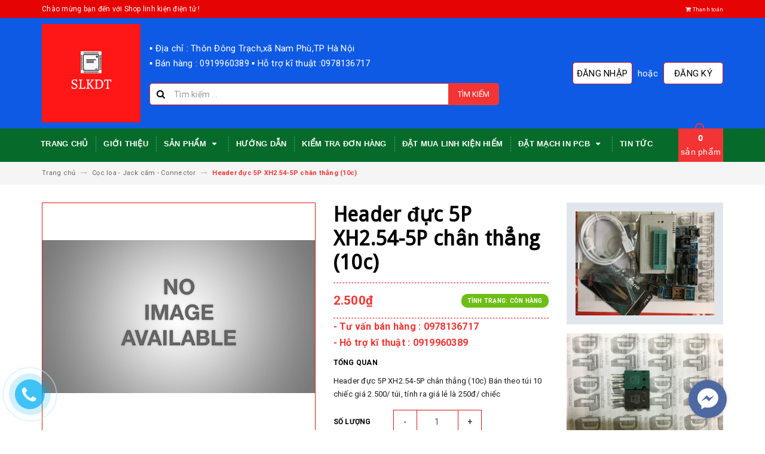

--- FILE ---
content_type: text/html; charset=utf-8
request_url: https://shoplinhkiendt.com/header-duc-5p-xh2-54-5p-chan-thang-10c
body_size: 23362
content:
<!DOCTYPE html>
<html lang="vi">
<head>
	<meta charset="UTF-8" />
	<meta name="viewport" content="width=device-width, initial-scale=1, maximum-scale=1">			
	<title>
		 Shop linh kiện điện tử
	</title>		
	<!-- ================= Page description ================== -->
	
	<meta name="description" content="Header đực 5P XH2.54-5P ch&#226;n thẳng (10c) B&#225;n theo t&#250;i 10 chiếc gi&#225; 2.500/ t&#250;i, t&#237;nh ra gi&#225; lẻ l&#224; 250đ/ chiếc">
	
	<!-- ================= Meta ================== -->
	<meta name="keywords" content="Header đực 5P XH2.54-5P chân thẳng (10c), Cọc loa - Jack cắm - Connector, Shop linh kiện điện tử, shoplinhkiendt.com"/>		
	<link rel="canonical" href="https://shoplinhkiendt.com/header-duc-5p-xh2-54-5p-chan-thang-10c"/>
	<meta name='revisit-after' content='1 days' />
	<meta name="robots" content="noodp,index,follow" />
	<!-- ================= Favicon ================== -->
	
	<link rel="icon" href="//bizweb.dktcdn.net/100/271/375/themes/610428/assets/favicon.png?1766291763357" type="image/x-icon" />
	
	<!-- ================= Google Fonts ================== -->
	
	
	
	<link href="//fonts.googleapis.com/css?family=Roboto:400,700" rel="stylesheet" type="text/css" media="all" />
	
	
	
	
	
	<link href="//fonts.googleapis.com/css?family=Droid+Sans:400" rel="stylesheet" type="text/css" media="all" />
	
	
		
	
	<!-- Facebook Open Graph meta tags -->
	

	<meta property="og:type" content="product">
	<meta property="og:title" content="Header đực 5P XH2.54-5P chân thẳng (10c)">
	
	<meta property="og:price:amount" content="2.500">
	<meta property="og:price:currency" content="VND">

<meta property="og:description" content="Header đực 5P XH2.54-5P chân thẳng (10c) Bán theo túi 10 chiếc giá 2.500/ túi, tính ra giá lẻ là 250đ/ chiếc">
<meta property="og:url" content="https://shoplinhkiendt.com/header-duc-5p-xh2-54-5p-chan-thang-10c">
<meta property="og:site_name" content="Shop linh kiện điện tử">		
	
	<!-- Plugin CSS -->			
	<link rel="stylesheet" href="https://maxcdn.bootstrapcdn.com/bootstrap/3.3.7/css/bootstrap.min.css" integrity="sha384-BVYiiSIFeK1dGmJRAkycuHAHRg32OmUcww7on3RYdg4Va+PmSTsz/K68vbdEjh4u" crossorigin="anonymous">
	<link rel="stylesheet" href="//maxcdn.bootstrapcdn.com/font-awesome/4.5.0/css/font-awesome.min.css">
	<link href="//bizweb.dktcdn.net/100/271/375/themes/610428/assets/owl.carousel.min.css?1766291763357" rel="stylesheet" type="text/css" media="all" />
	
	<!-- Build Main CSS -->								
	<link href="//bizweb.dktcdn.net/100/271/375/themes/610428/assets/base.scss.css?1766291763357" rel="stylesheet" type="text/css" media="all" />		
	<link href="//bizweb.dktcdn.net/100/271/375/themes/610428/assets/style.scss.css?1766291763357" rel="stylesheet" type="text/css" media="all" />		
	<link href="//bizweb.dktcdn.net/100/271/375/themes/610428/assets/update.scss.css?1766291763357" rel="stylesheet" type="text/css" media="all" />		
	<link href="//bizweb.dktcdn.net/100/271/375/themes/610428/assets/module.scss.css?1766291763357" rel="stylesheet" type="text/css" media="all" />
	<link href="//bizweb.dktcdn.net/100/271/375/themes/610428/assets/responsive.scss.css?1766291763357" rel="stylesheet" type="text/css" media="all" />
	<link href="//bizweb.dktcdn.net/100/271/375/themes/610428/assets/update_stylesheets.scss.css?1766291763357" rel="stylesheet" type="text/css" media="all" />
	
	<!-- Header JS -->	
	<script src="//bizweb.dktcdn.net/100/271/375/themes/610428/assets/jquery-2.2.3.min.js?1766291763357" type="text/javascript"></script> 
	
	<!-- Bizweb javascript customer -->
	

	<link href="//bizweb.dktcdn.net/100/271/375/themes/610428/assets/menu-stylesheets.scss.css?1766291763357" rel="stylesheet" type="text/css" media="all" />
	<script src="//bizweb.dktcdn.net/100/271/375/themes/610428/assets/menu-scripts.js?1766291763357" type="text/javascript"></script>
	
	<!-- Bizweb conter for header -->
	<script>
	var Bizweb = Bizweb || {};
	Bizweb.store = 'shoplinhkiendt.mysapo.net';
	Bizweb.id = 271375;
	Bizweb.theme = {"id":610428,"name":"Shoplinhkiendt.com","role":"main"};
	Bizweb.template = 'product';
	if(!Bizweb.fbEventId)  Bizweb.fbEventId = 'xxxxxxxx-xxxx-4xxx-yxxx-xxxxxxxxxxxx'.replace(/[xy]/g, function (c) {
	var r = Math.random() * 16 | 0, v = c == 'x' ? r : (r & 0x3 | 0x8);
				return v.toString(16);
			});		
</script>
<script>
	(function () {
		function asyncLoad() {
			var urls = ["//static.zotabox.com/d/e/de3835d34931b161159e052343943131/widgets.js?store=shoplinhkiendt.mysapo.net","//static.zotabox.com/d/e/de3835d34931b161159e052343943131/widgets.js?store=shoplinhkiendt.mysapo.net","//static.zotabox.com/d/e/de3835d34931b161159e052343943131/widgets.js?store=shoplinhkiendt.mysapo.net","//static.zotabox.com/d/e/de3835d34931b161159e052343943131/widgets.js?store=shoplinhkiendt.mysapo.net","//static.zotabox.com/d/e/de3835d34931b161159e052343943131/widgets.js?store=shoplinhkiendt.mysapo.net","//static.zotabox.com/d/e/de3835d34931b161159e052343943131/widgets.js?store=shoplinhkiendt.mysapo.net","//static.zotabox.com/d/e/de3835d34931b161159e052343943131/widgets.js?store=shoplinhkiendt.mysapo.net","//static.zotabox.com/d/e/de3835d34931b161159e052343943131/widgets.js?store=shoplinhkiendt.mysapo.net","//static.zotabox.com/d/e/de3835d34931b161159e052343943131/widgets.js?store=shoplinhkiendt.mysapo.net","//static.zotabox.com/d/e/de3835d34931b161159e052343943131/widgets.js?store=shoplinhkiendt.mysapo.net","https://quantitybreak.bizweb.vn/script.js?store=shoplinhkiendt.mysapo.net","https://google-shopping.sapoapps.vn/conversion-tracker/global-tag/4803.js?store=shoplinhkiendt.mysapo.net","https://google-shopping.sapoapps.vn/conversion-tracker/event-tag/4803.js?store=shoplinhkiendt.mysapo.net","https://popup.sapoapps.vn/api/genscript/script?store=shoplinhkiendt.mysapo.net","https://popup.sapoapps.vn/api/genscript/script?store=shoplinhkiendt.mysapo.net"];
			for (var i = 0; i < urls.length; i++) {
				var s = document.createElement('script');
				s.type = 'text/javascript';
				s.async = true;
				s.src = urls[i];
				var x = document.getElementsByTagName('script')[0];
				x.parentNode.insertBefore(s, x);
			}
		};
		window.attachEvent ? window.attachEvent('onload', asyncLoad) : window.addEventListener('load', asyncLoad, false);
	})();
</script>


<script>
	window.BizwebAnalytics = window.BizwebAnalytics || {};
	window.BizwebAnalytics.meta = window.BizwebAnalytics.meta || {};
	window.BizwebAnalytics.meta.currency = 'VND';
	window.BizwebAnalytics.tracking_url = '/s';

	var meta = {};
	
	meta.product = {"id": 15412745, "vendor": "", "name": "Header đực 5P XH2.54-5P chân thẳng (10c)",
	"type": "", "price": 2500 };
	
	
	for (var attr in meta) {
	window.BizwebAnalytics.meta[attr] = meta[attr];
	}
</script>

	
		<script src="/dist/js/stats.min.js?v=96f2ff2"></script>
	



<!-- Global site tag (gtag.js) - Google Analytics -->
<script async src="https://www.googletagmanager.com/gtag/js?id=UA-110471550-1"></script>
<script>
  window.dataLayer = window.dataLayer || [];
  function gtag(){dataLayer.push(arguments);}
  gtag('js', new Date());

  gtag('config', 'UA-110471550-1');
</script>
<script>

	window.enabled_enhanced_ecommerce = true;

</script>

<script>

	try {
		
				gtag('event', 'view_item', {
					event_category: 'engagement',
					event_label: "Header đực 5P XH2.54-5P chân thẳng (10c)",
					items: [
						{
							id: 15412745,
							name: "Header đực 5P XH2.54-5P chân thẳng (10c)",
							brand: null,
							category: null,
							variant: "Default Title",
							price: '2500'
						}
					]
				});
		
	} catch(e) { console.error('UA script error', e);}
	

</script>




<!--Facebook Pixel Code-->
<script>
	!function(f, b, e, v, n, t, s){
	if (f.fbq) return; n = f.fbq = function(){
	n.callMethod?
	n.callMethod.apply(n, arguments):n.queue.push(arguments)}; if (!f._fbq) f._fbq = n;
	n.push = n; n.loaded = !0; n.version = '2.0'; n.queue =[]; t = b.createElement(e); t.async = !0;
	t.src = v; s = b.getElementsByTagName(e)[0]; s.parentNode.insertBefore(t, s)}
	(window,
	document,'script','https://connect.facebook.net/en_US/fbevents.js');
	fbq('init', '110471550', {} , {'agent': 'plsapo'}); // Insert your pixel ID here.
	fbq('track', 'PageView',{},{ eventID: Bizweb.fbEventId });
	
	fbq('track', 'ViewContent', {
	content_ids: [15412745],
	content_name: '"Header đực 5P XH2.54-5P chân thẳng (10c)"',
	content_type: 'product_group',
	value: '2500',
	currency: window.BizwebAnalytics.meta.currency
	}, { eventID: Bizweb.fbEventId });
	
</script>
<noscript>
	<img height='1' width='1' style='display:none' src='https://www.facebook.com/tr?id=110471550&ev=PageView&noscript=1' />
</noscript>
<!--DO NOT MODIFY-->
<!--End Facebook Pixel Code-->



<script>
	var eventsListenerScript = document.createElement('script');
	eventsListenerScript.async = true;
	
	eventsListenerScript.src = "/dist/js/store_events_listener.min.js?v=1b795e9";
	
	document.getElementsByTagName('head')[0].appendChild(eventsListenerScript);
</script>





				
<script>var ProductReviewsAppUtil=ProductReviewsAppUtil || {};</script>
</head>
<body>

	<!-- Get default value setup for store informations -->
















<!-- end getting default value -->
	
	<!-- Main content -->
	<header>
	<div class="topbar">
		<div class="container">
			<div class="row">
				<div class="hidden-xs col-sm-9 col-md-10 col-lg-10 welcome-text">
					<span>Chào mừng bạn đến với Shop linh kiện điện tử !</span>
				</div>
				<div class="col-xs-12 col-sm-3 col-md-2 col-lg-2 checkout">
					<a href="/checkout" title="Tới trang thanh toán">
						<i class="fa fa-shopping-cart"></i>
						<span>Thanh toán</span>
					</a>
				</div>
			</div>
		</div>
	</div>
	<div class="mainbar">
		<div class="container">
			<div class="row">
				<div class="col-xs-12 col-sm-3 col-md-2 col-lg-2 logo">
					<a href="/" title="Trang chủ">
						<img class="img-responsive" src="//bizweb.dktcdn.net/100/271/375/themes/610428/assets/logo.png?1766291763357" alt="Logo">
					</a>
				</div>
				<div class="col-xs-12 col-sm-4 col-md-6 col-lg-6 search-header">
					<div class="search_padding">
	<div class="adress">
		▪️ Địa chỉ : Thôn Đông Trạch,xã Nam Phù,TP Hà Nội<br>
▪️ Bán hàng : 0919960389
▪️ Hỗ trợ kĩ thuật :0978136717
	</div>
	<form action="/search" method="get">
		<div class="input-group search_form_action">
			<i class="fa fa-search"></i>
			<input type="text" class="form-control" maxlength="70" name="query" id="search" placeholder="Tìm kiếm ...">
			<span class="input-group-btn">
				<button class="btn btn-default btn-search" type="submit">
					Tìm kiếm
				</button>
			</span>
		</div>
	</form>
</div>
				</div>
				<div class="col-xs-12 col-sm-5 col-md-4 col-lg-4 account">
					
					<a href="/account/login">Đăng nhập</a>
					<span>hoặc</span>
					<a href="/account/register">Đăng ký</a>
						
				</div>
			</div>
		</div>
	</div>
	
	<div class="menu-nav">
		<nav class="menu-header hidden-sm hidden-xs">
	<ul id="nav" class="nav container">
		
		
		<li class="nav-item">
			<a class="nav-link" href="/" title="Trang chủ">
				Trang chủ
			</a>
		</li>
		
		
		
		<li class="nav-item">
			<a class="nav-link" href="/gioi-thieu" title="Giới thiệu">
				Giới thiệu
			</a>
		</li>
		
		
		
		<li class="nav-item">
			<a href="/collections/all" class="nav-link" title="Sản phẩm">
				 Sản phẩm <i class="fa fa-caret-down" data-toggle="dropdown"></i>
			</a>
			<ul class="dropdown-menu">
				
				
				<li class="nav-item-lv2">
					<a class="nav-link" href="/collections/all" title="Tất cả các sản phẩm">
						<i class="fa fa-angle-right"></i><span>Tất cả các sản phẩm</span>
					</a>
				</li>
				
				
				
				<li class="nav-item-lv2">
					<a class="nav-link" href="/module" title="Module">
						<i class="fa fa-angle-right"></i><span>Module</span>
					</a>
				</li>
				
				
				
				<li class="nav-item-lv2">
					<a class="nav-link" href="/dong-ho-thiet-bi-do-luong" title="Đồng hồ,thiết bị đo lường">
						<i class="fa fa-angle-right"></i><span>Đồng hồ,thiết bị đo lường</span>
					</a>
				</li>
				
				
				
				<li class="nav-item-lv2">
					<a class="nav-link" href="/board-cong-suat-amply" title="Board công suất Amply-Đẩy-Music-Echo">
						<i class="fa fa-angle-right"></i><span>Board công suất Amply-Đẩy-Music-Echo</span>
					</a>
				</li>
				
				
				
				<li class="nav-item-lv2">
					<a class="nav-link" href="/phan-tan" title="Phân tần">
						<i class="fa fa-angle-right"></i><span>Phân tần</span>
					</a>
				</li>
				
				
				
				<li class="nav-item-lv2">
					<a class="nav-link" href="/transistors" title="Transistors - Sò">
						<i class="fa fa-angle-right"></i><span>Transistors - Sò</span>
					</a>
				</li>
				
				
				
				<li class="nav-item-lv2">
					<a class="nav-link" href="/mosfets" title="Mosfets - Sò">
						<i class="fa fa-angle-right"></i><span>Mosfets - Sò</span>
					</a>
				</li>
				
				
				
				<li class="dropdown-submenu nav-item-lv2">
					<a class="nav-link" href="/tu-dien" title="Tụ điện">
						<i class="fa fa-angle-right"></i><span>Tụ điện</span>
					</a>
					<i class="fa fa-caret-right"></i>
					<ul class="dropdown-menu">
												
						<li class="nav-item-lv3">
							<a class="nav-link" href="/tu-thuong" title="Tụ thường">
								Tụ thường
							</a>
						</li>						
												
						<li class="nav-item-lv3">
							<a class="nav-link" href="/tu-audio" title="Tụ audio">
								Tụ audio
							</a>
						</li>						
												
						<li class="nav-item-lv3">
							<a class="nav-link" href="/tu-dan-smd" title="Tụ dán SMD">
								Tụ dán SMD
							</a>
						</li>						
						
					</ul>                      
				</li>
				
				
				
				<li class="dropdown-submenu nav-item-lv2">
					<a class="nav-link" href="/dien-tro" title="Điện trở">
						<i class="fa fa-angle-right"></i><span>Điện trở</span>
					</a>
					<i class="fa fa-caret-right"></i>
					<ul class="dropdown-menu">
												
						<li class="nav-item-lv3">
							<a class="nav-link" href="/dien-tro-cam-1-2w" title="Điện trở cắm 1/2W">
								Điện trở cắm 1/2W
							</a>
						</li>						
												
						<li class="nav-item-lv3">
							<a class="nav-link" href="/dien-tro-cam-1-4w" title="Điện trở cắm 1/4W">
								Điện trở cắm 1/4W
							</a>
						</li>						
												
						<li class="nav-item-lv3">
							<a class="nav-link" href="/dien-tro-cam-1w" title="Điện trở cắm 1W">
								Điện trở cắm 1W
							</a>
						</li>						
												
						<li class="nav-item-lv3">
							<a class="nav-link" href="/dien-tro-cam-2w" title="Điện trở cắm 2W">
								Điện trở cắm 2W
							</a>
						</li>						
												
						<li class="nav-item-lv3">
							<a class="nav-link" href="/dien-tro-cam-3w" title="Điện trở cắm 3W">
								Điện trở cắm 3W
							</a>
						</li>						
												
						<li class="nav-item-lv3">
							<a class="nav-link" href="/dien-tro-cong-suat-5w" title="Điện trở công suất 5W">
								Điện trở công suất 5W
							</a>
						</li>						
												
						<li class="nav-item-lv3">
							<a class="nav-link" href="/dien-tro-dan" title="Điện trở dán">
								Điện trở dán
							</a>
						</li>						
						
					</ul>                      
				</li>
				
				
				
				<li class="dropdown-submenu nav-item-lv2">
					<a class="nav-link" href="/diode-xung" title="Diode">
						<i class="fa fa-angle-right"></i><span>Diode</span>
					</a>
					<i class="fa fa-caret-right"></i>
					<ul class="dropdown-menu">
												
						<li class="nav-item-lv3">
							<a class="nav-link" href="/diode" title="Diode chỉnh lưu cầu">
								Diode chỉnh lưu cầu
							</a>
						</li>						
												
						<li class="nav-item-lv3">
							<a class="nav-link" href="/diode-zener" title="Diode Zener">
								Diode Zener
							</a>
						</li>						
												
						<li class="nav-item-lv3">
							<a class="nav-link" href="/diode-xung" title="Diode xung">
								Diode xung
							</a>
						</li>						
						
					</ul>                      
				</li>
				
				
				
				<li class="nav-item-lv2">
					<a class="nav-link" href="/jfet" title="Jfet">
						<i class="fa fa-angle-right"></i><span>Jfet</span>
					</a>
				</li>
				
				
				
				<li class="nav-item-lv2">
					<a class="nav-link" href="/igbt" title="IGBT">
						<i class="fa fa-angle-right"></i><span>IGBT</span>
					</a>
				</li>
				
				
				
				<li class="nav-item-lv2">
					<a class="nav-link" href="/scr-thyristor" title="Triac - Diac - Thyristor">
						<i class="fa fa-angle-right"></i><span>Triac - Diac - Thyristor</span>
					</a>
				</li>
				
				
				
				<li class="nav-item-lv2">
					<a class="nav-link" href="/photo-quang" title="Photo quang">
						<i class="fa fa-angle-right"></i><span>Photo quang</span>
					</a>
				</li>
				
				
				
				<li class="nav-item-lv2">
					<a class="nav-link" href="/chiet-ap-bien-tro" title="Chiết áp - biến trở">
						<i class="fa fa-angle-right"></i><span>Chiết áp - biến trở</span>
					</a>
				</li>
				
				
				
				<li class="nav-item-lv2">
					<a class="nav-link" href="/led" title="LED">
						<i class="fa fa-angle-right"></i><span>LED</span>
					</a>
				</li>
				
				
				
				<li class="nav-item-lv2">
					<a class="nav-link" href="/ic-nguon" title="IC nguồn">
						<i class="fa fa-angle-right"></i><span>IC nguồn</span>
					</a>
				</li>
				
				
				
				<li class="nav-item-lv2">
					<a class="nav-link" href="/opamp" title="OPAMP">
						<i class="fa fa-angle-right"></i><span>OPAMP</span>
					</a>
				</li>
				
				
				
				<li class="nav-item-lv2">
					<a class="nav-link" href="/ic-am-thanh" title="IC âm thanh">
						<i class="fa fa-angle-right"></i><span>IC âm thanh</span>
					</a>
				</li>
				
				
				
				<li class="nav-item-lv2">
					<a class="nav-link" href="/may-tinh-nhung" title="Máy tính nhúng">
						<i class="fa fa-angle-right"></i><span>Máy tính nhúng</span>
					</a>
				</li>
				
				
				
				<li class="nav-item-lv2">
					<a class="nav-link" href="/thiet-bi-thong-minh" title="Máy nạp rom">
						<i class="fa fa-angle-right"></i><span>Máy nạp rom</span>
					</a>
				</li>
				
				
				
				<li class="nav-item-lv2">
					<a class="nav-link" href="/kit-dieu-khien" title="KIT điều khiển">
						<i class="fa fa-angle-right"></i><span>KIT điều khiển</span>
					</a>
				</li>
				
				
				
				<li class="nav-item-lv2">
					<a class="nav-link" href="/linh-kien-t" title="Linh kiện Tivi">
						<i class="fa fa-angle-right"></i><span>Linh kiện Tivi</span>
					</a>
				</li>
				
				
				
				<li class="nav-item-lv2">
					<a class="nav-link" href="/cam-bien" title="Cảm biến">
						<i class="fa fa-angle-right"></i><span>Cảm biến</span>
					</a>
				</li>
				
				
				
				<li class="nav-item-lv2">
					<a class="nav-link" href="/tram-han" title="Trạm hàn - Phụ kiện máy hàn">
						<i class="fa fa-angle-right"></i><span>Trạm hàn - Phụ kiện máy hàn</span>
					</a>
				</li>
				
				
				
				<li class="nav-item-lv2">
					<a class="nav-link" href="/pcb" title="PCB">
						<i class="fa fa-angle-right"></i><span>PCB</span>
					</a>
				</li>
				
				
				
				<li class="nav-item-lv2">
					<a class="nav-link" href="/tan-nhiet" title="Tản nhiệt - Tấm cách điện">
						<i class="fa fa-angle-right"></i><span>Tản nhiệt - Tấm cách điện</span>
					</a>
				</li>
				
				
				
				<li class="nav-item-lv2">
					<a class="nav-link" href="/dung-cu-diy" title="Dụng cụ DIY">
						<i class="fa fa-angle-right"></i><span>Dụng cụ DIY</span>
					</a>
				</li>
				
				
				
				<li class="nav-item-lv2">
					<a class="nav-link" href="/chassis-vo-amply" title="Chassis - Vỏ Amply">
						<i class="fa fa-angle-right"></i><span>Chassis - Vỏ Amply</span>
					</a>
				</li>
				
				
				
				<li class="nav-item-lv2">
					<a class="nav-link" href="/coc-loa-jack-cam-connector" title="Cọc loa - Jack cắm - Connector">
						<i class="fa fa-angle-right"></i><span>Cọc loa - Jack cắm - Connector</span>
					</a>
				</li>
				
				
				
				<li class="nav-item-lv2">
					<a class="nav-link" href="/loa-phu-kien-thay-the" title="Loa - Phụ kiện thay thế">
						<i class="fa fa-angle-right"></i><span>Loa - Phụ kiện thay thế</span>
					</a>
				</li>
				
				
				
				<li class="nav-item-lv2">
					<a class="nav-link" href="/bien-ap-de-chup-bien-ap" title="Biến áp - Đế - Chụp biến áp">
						<i class="fa fa-angle-right"></i><span>Biến áp - Đế - Chụp biến áp</span>
					</a>
				</li>
				
				
				
				<li class="nav-item-lv2">
					<a class="nav-link" href="/cau-chi" title="Cầu chì">
						<i class="fa fa-angle-right"></i><span>Cầu chì</span>
					</a>
				</li>
				
				
				
				<li class="nav-item-lv2">
					<a class="nav-link" href="/day-cap" title="Dây cáp">
						<i class="fa fa-angle-right"></i><span>Dây cáp</span>
					</a>
				</li>
				
				
				
				<li class="nav-item-lv2">
					<a class="nav-link" href="/nguon-adapter" title="Nguồn - Adapter">
						<i class="fa fa-angle-right"></i><span>Nguồn - Adapter</span>
					</a>
				</li>
				
				
				
				<li class="nav-item-lv2">
					<a class="nav-link" href="/relay-role" title="Relay - Rơle">
						<i class="fa fa-angle-right"></i><span>Relay - Rơle</span>
					</a>
				</li>
				
				
				
				<li class="nav-item-lv2">
					<a class="nav-link" href="/cuon-cam" title="Cuộn cảm">
						<i class="fa fa-angle-right"></i><span>Cuộn cảm</span>
					</a>
				</li>
				
				
				
				<li class="nav-item-lv2">
					<a class="nav-link" href="/tu-may-cat-linh-kien" title="Tủ-Máy cắt linh kiện">
						<i class="fa fa-angle-right"></i><span>Tủ-Máy cắt linh kiện</span>
					</a>
				</li>
				
				
				
				<li class="nav-item-lv2">
					<a class="nav-link" href="/mam-han-nhiet-led" title="Mâm nhiệt hàn LED-Bể thiếc nhúng mạch PCB">
						<i class="fa fa-angle-right"></i><span>Mâm nhiệt hàn LED-Bể thiếc nhúng mạch PCB</span>
					</a>
				</li>
				
				
				
				<li class="nav-item-lv2">
					<a class="nav-link" href="/ic-logic" title="IC Logic">
						<i class="fa fa-angle-right"></i><span>IC Logic</span>
					</a>
				</li>
				
				
				
				<li class="nav-item-lv2">
					<a class="nav-link" href="/ptc" title="PTC">
						<i class="fa fa-angle-right"></i><span>PTC</span>
					</a>
				</li>
				
				
				
				<li class="nav-item-lv2">
					<a class="nav-link" href="/ntc" title="NTC">
						<i class="fa fa-angle-right"></i><span>NTC</span>
					</a>
				</li>
				
				
				
				<li class="nav-item-lv2">
					<a class="nav-link" href="/cong-tac-nut-nhan" title="Công tắc - Nút nhấn">
						<i class="fa fa-angle-right"></i><span>Công tắc - Nút nhấn</span>
					</a>
				</li>
				
				
				
				<li class="nav-item-lv2">
					<a class="nav-link" href="/ic-nho-rom" title="IC NHỚ - ROM">
						<i class="fa fa-angle-right"></i><span>IC NHỚ - ROM</span>
					</a>
				</li>
				
				
			</ul>
		</li>
		
		
		
		<li class="nav-item">
			<a class="nav-link" href="/huong-dan" title="Hướng dẫn">
				Hướng dẫn
			</a>
		</li>
		
		
		
		<li class="nav-item">
			<a class="nav-link" href="/apps/kiem-tra-don-hang" title="Kiểm tra đơn hàng">
				Kiểm tra đơn hàng
			</a>
		</li>
		
		
		
		<li class="nav-item">
			<a class="nav-link" href="/dat-mua-linh-kien-hiem" title="Đặt mua linh kiện hiếm">
				Đặt mua linh kiện hiếm
			</a>
		</li>
		
		
		
		<li class="nav-item">
			<a href="/" class="nav-link" title="Đặt mạch in PCB">
				 Đặt mạch in PCB <i class="fa fa-caret-down" data-toggle="dropdown"></i>
			</a>
			<ul class="dropdown-menu">
				
				
				<li class="nav-item-lv2">
					<a class="nav-link" href="/thiet-ke-mach-in" title="Thiết kế mạch in">
						<i class="fa fa-angle-right"></i><span>Thiết kế mạch in</span>
					</a>
				</li>
				
				
				
				<li class="dropdown-submenu nav-item-lv2">
					<a class="nav-link" href="/dat-mach-in-pcb" title="Đặt mạch in PCB">
						<i class="fa fa-angle-right"></i><span>Đặt mạch in PCB</span>
					</a>
					<i class="fa fa-caret-right"></i>
					<ul class="dropdown-menu">
												
						<li class="nav-item-lv3">
							<a class="nav-link" href="/thiet-ke-mach-in" title="Thiết kế mạch in">
								Thiết kế mạch in
							</a>
						</li>						
												
						<li class="nav-item-lv3">
							<a class="nav-link" href="/dat-mach-in-pcb" title="Đặt mạch in PCB">
								Đặt mạch in PCB
							</a>
						</li>						
						
					</ul>                      
				</li>
				
				
			</ul>
		</li>
		
		
		
		<li class="nav-item">
			<a class="nav-link" href="/tin-tuc" title="Tin tức">
				Tin tức
			</a>
		</li>
		
		
		
		<div class="cart-header">
	<div class="top-cart-contain f-right">
		<div class="mini-cart text-xs-center">
			<div class="heading-cart">
				<a href="/cart">
					<span class="cartCount count_item_pr" id="cart-total"></span>
					<br>sản phẩm
				</a>
			</div>	
			<div class="top-cart-content">					
				<ul id="cart-sidebar" class="mini-products-list count_li">
					<li class="list-item">
						<ul></ul>
					</li>
					<li class="action">
						<ul>
							<li class="li-fix-1">
								<div class="top-subtotal">
									Tổng tiền thanh toán: 
									<span class="price"></span>
								</div>
							</li>
							<li class="li-fix-2" style="">
								<div class="actions">
									<a href="/cart" class="btn btn-primary">
										<span>Giỏ hàng</span>
									</a>
									<a href="/checkout" class="btn btn-checkout btn-gray">
										<span>Thanh toán</span>
									</a>
								</div>
							</li>
						</ul>
					</li>
				</ul>
			</div>
		</div>
	</div>
</div>
	</ul>
</nav>
		<div class="sidebar-menu sidebar_menu site-nav-mobile menu-header hidden-md hidden-lg">
	<div class="sidebar-menu-title module-header">
		<div class="module-title">
			
			<i class="fa fa-bars"></i>
			<span>MENU</span>
		</div>
		<a class="mobile-cart" href="/cart">
			<span class="cart-count-mobile">0</span>
		</a>
	</div>
	<div class="sidebar-menu-content">
		<div class="sidebar-linklists">
			<ul>
				
				
				<li class="sidebar-menu-list menu-item collection-sidebar-menu">
					<a class="ajaxLayer" href="/" title="Trang chủ">
						<span>Trang chủ</span>
					</a>
					
				</li>
				
				<li class="sidebar-menu-list menu-item collection-sidebar-menu">
					<a class="ajaxLayer" href="/gioi-thieu" title="Giới thiệu">
						<span>Giới thiệu</span>
					</a>
					
				</li>
				
				<li class="sidebar-menu-list menu-item collection-sidebar-menu">
					<a class="ajaxLayer" href="/collections/all" title="Sản phẩm">
						<span>Sản phẩm</span>
					</a>
					
					<ul style="display: none" class="lv2">
						
						<li>
							<a class="ajaxLayer a_lv2" href="/collections/all" title="Tất cả các sản phẩm">
								<span>Tất cả các sản phẩm</span>
							</a>
							
						</li>
						
						<li>
							<a class="ajaxLayer a_lv2" href="/module" title="Module">
								<span>Module</span>
							</a>
							
						</li>
						
						<li>
							<a class="ajaxLayer a_lv2" href="/dong-ho-thiet-bi-do-luong" title="Đồng hồ,thiết bị đo lường">
								<span>Đồng hồ,thiết bị đo lường</span>
							</a>
							
						</li>
						
						<li>
							<a class="ajaxLayer a_lv2" href="/board-cong-suat-amply" title="Board công suất Amply-Đẩy-Music-Echo">
								<span>Board công suất Amply-Đẩy-Music-Echo</span>
							</a>
							
						</li>
						
						<li>
							<a class="ajaxLayer a_lv2" href="/phan-tan" title="Phân tần">
								<span>Phân tần</span>
							</a>
							
						</li>
						
						<li>
							<a class="ajaxLayer a_lv2" href="/transistors" title="Transistors - Sò">
								<span>Transistors - Sò</span>
							</a>
							
						</li>
						
						<li>
							<a class="ajaxLayer a_lv2" href="/mosfets" title="Mosfets - Sò">
								<span>Mosfets - Sò</span>
							</a>
							
						</li>
						
						<li>
							<a class="ajaxLayer a_lv2" href="/tu-dien" title="Tụ điện">
								<span>Tụ điện</span>
							</a>
							
							<ul style="display: none;" class="lv3">
								
								<li>
									<a class="ajaxLayer a_lv3" href="/tu-thuong" title="Tụ thường">
										<span>Tụ thường</span>
									</a>
								</li>
								
								<li>
									<a class="ajaxLayer a_lv3" href="/tu-audio" title="Tụ audio">
										<span>Tụ audio</span>
									</a>
								</li>
								
								<li>
									<a class="ajaxLayer a_lv3" href="/tu-dan-smd" title="Tụ dán SMD">
										<span>Tụ dán SMD</span>
									</a>
								</li>
								
							</ul>
							
						</li>
						
						<li>
							<a class="ajaxLayer a_lv2" href="/dien-tro" title="Điện trở">
								<span>Điện trở</span>
							</a>
							
							<ul style="display: none;" class="lv3">
								
								<li>
									<a class="ajaxLayer a_lv3" href="/dien-tro-cam-1-2w" title="Điện trở cắm 1/2W">
										<span>Điện trở cắm 1/2W</span>
									</a>
								</li>
								
								<li>
									<a class="ajaxLayer a_lv3" href="/dien-tro-cam-1-4w" title="Điện trở cắm 1/4W">
										<span>Điện trở cắm 1/4W</span>
									</a>
								</li>
								
								<li>
									<a class="ajaxLayer a_lv3" href="/dien-tro-cam-1w" title="Điện trở cắm 1W">
										<span>Điện trở cắm 1W</span>
									</a>
								</li>
								
								<li>
									<a class="ajaxLayer a_lv3" href="/dien-tro-cam-2w" title="Điện trở cắm 2W">
										<span>Điện trở cắm 2W</span>
									</a>
								</li>
								
								<li>
									<a class="ajaxLayer a_lv3" href="/dien-tro-cam-3w" title="Điện trở cắm 3W">
										<span>Điện trở cắm 3W</span>
									</a>
								</li>
								
								<li>
									<a class="ajaxLayer a_lv3" href="/dien-tro-cong-suat-5w" title="Điện trở công suất 5W">
										<span>Điện trở công suất 5W</span>
									</a>
								</li>
								
								<li>
									<a class="ajaxLayer a_lv3" href="/dien-tro-dan" title="Điện trở dán">
										<span>Điện trở dán</span>
									</a>
								</li>
								
							</ul>
							
						</li>
						
						<li>
							<a class="ajaxLayer a_lv2" href="/diode-xung" title="Diode">
								<span>Diode</span>
							</a>
							
							<ul style="display: none;" class="lv3">
								
								<li>
									<a class="ajaxLayer a_lv3" href="/diode" title="Diode chỉnh lưu cầu">
										<span>Diode chỉnh lưu cầu</span>
									</a>
								</li>
								
								<li>
									<a class="ajaxLayer a_lv3" href="/diode-zener" title="Diode Zener">
										<span>Diode Zener</span>
									</a>
								</li>
								
								<li>
									<a class="ajaxLayer a_lv3" href="/diode-xung" title="Diode xung">
										<span>Diode xung</span>
									</a>
								</li>
								
							</ul>
							
						</li>
						
						<li>
							<a class="ajaxLayer a_lv2" href="/jfet" title="Jfet">
								<span>Jfet</span>
							</a>
							
						</li>
						
						<li>
							<a class="ajaxLayer a_lv2" href="/igbt" title="IGBT">
								<span>IGBT</span>
							</a>
							
						</li>
						
						<li>
							<a class="ajaxLayer a_lv2" href="/scr-thyristor" title="Triac - Diac - Thyristor">
								<span>Triac - Diac - Thyristor</span>
							</a>
							
						</li>
						
						<li>
							<a class="ajaxLayer a_lv2" href="/photo-quang" title="Photo quang">
								<span>Photo quang</span>
							</a>
							
						</li>
						
						<li>
							<a class="ajaxLayer a_lv2" href="/chiet-ap-bien-tro" title="Chiết áp - biến trở">
								<span>Chiết áp - biến trở</span>
							</a>
							
						</li>
						
						<li>
							<a class="ajaxLayer a_lv2" href="/led" title="LED">
								<span>LED</span>
							</a>
							
						</li>
						
						<li>
							<a class="ajaxLayer a_lv2" href="/ic-nguon" title="IC nguồn">
								<span>IC nguồn</span>
							</a>
							
						</li>
						
						<li>
							<a class="ajaxLayer a_lv2" href="/opamp" title="OPAMP">
								<span>OPAMP</span>
							</a>
							
						</li>
						
						<li>
							<a class="ajaxLayer a_lv2" href="/ic-am-thanh" title="IC âm thanh">
								<span>IC âm thanh</span>
							</a>
							
						</li>
						
						<li>
							<a class="ajaxLayer a_lv2" href="/may-tinh-nhung" title="Máy tính nhúng">
								<span>Máy tính nhúng</span>
							</a>
							
						</li>
						
						<li>
							<a class="ajaxLayer a_lv2" href="/thiet-bi-thong-minh" title="Máy nạp rom">
								<span>Máy nạp rom</span>
							</a>
							
						</li>
						
						<li>
							<a class="ajaxLayer a_lv2" href="/kit-dieu-khien" title="KIT điều khiển">
								<span>KIT điều khiển</span>
							</a>
							
						</li>
						
						<li>
							<a class="ajaxLayer a_lv2" href="/linh-kien-t" title="Linh kiện Tivi">
								<span>Linh kiện Tivi</span>
							</a>
							
						</li>
						
						<li>
							<a class="ajaxLayer a_lv2" href="/cam-bien" title="Cảm biến">
								<span>Cảm biến</span>
							</a>
							
						</li>
						
						<li>
							<a class="ajaxLayer a_lv2" href="/tram-han" title="Trạm hàn - Phụ kiện máy hàn">
								<span>Trạm hàn - Phụ kiện máy hàn</span>
							</a>
							
						</li>
						
						<li>
							<a class="ajaxLayer a_lv2" href="/pcb" title="PCB">
								<span>PCB</span>
							</a>
							
						</li>
						
						<li>
							<a class="ajaxLayer a_lv2" href="/tan-nhiet" title="Tản nhiệt - Tấm cách điện">
								<span>Tản nhiệt - Tấm cách điện</span>
							</a>
							
						</li>
						
						<li>
							<a class="ajaxLayer a_lv2" href="/dung-cu-diy" title="Dụng cụ DIY">
								<span>Dụng cụ DIY</span>
							</a>
							
						</li>
						
						<li>
							<a class="ajaxLayer a_lv2" href="/chassis-vo-amply" title="Chassis - Vỏ Amply">
								<span>Chassis - Vỏ Amply</span>
							</a>
							
						</li>
						
						<li>
							<a class="ajaxLayer a_lv2" href="/coc-loa-jack-cam-connector" title="Cọc loa - Jack cắm - Connector">
								<span>Cọc loa - Jack cắm - Connector</span>
							</a>
							
						</li>
						
						<li>
							<a class="ajaxLayer a_lv2" href="/loa-phu-kien-thay-the" title="Loa - Phụ kiện thay thế">
								<span>Loa - Phụ kiện thay thế</span>
							</a>
							
						</li>
						
						<li>
							<a class="ajaxLayer a_lv2" href="/bien-ap-de-chup-bien-ap" title="Biến áp - Đế - Chụp biến áp">
								<span>Biến áp - Đế - Chụp biến áp</span>
							</a>
							
						</li>
						
						<li>
							<a class="ajaxLayer a_lv2" href="/cau-chi" title="Cầu chì">
								<span>Cầu chì</span>
							</a>
							
						</li>
						
						<li>
							<a class="ajaxLayer a_lv2" href="/day-cap" title="Dây cáp">
								<span>Dây cáp</span>
							</a>
							
						</li>
						
						<li>
							<a class="ajaxLayer a_lv2" href="/nguon-adapter" title="Nguồn - Adapter">
								<span>Nguồn - Adapter</span>
							</a>
							
						</li>
						
						<li>
							<a class="ajaxLayer a_lv2" href="/relay-role" title="Relay - Rơle">
								<span>Relay - Rơle</span>
							</a>
							
						</li>
						
						<li>
							<a class="ajaxLayer a_lv2" href="/cuon-cam" title="Cuộn cảm">
								<span>Cuộn cảm</span>
							</a>
							
						</li>
						
						<li>
							<a class="ajaxLayer a_lv2" href="/tu-may-cat-linh-kien" title="Tủ-Máy cắt linh kiện">
								<span>Tủ-Máy cắt linh kiện</span>
							</a>
							
						</li>
						
						<li>
							<a class="ajaxLayer a_lv2" href="/mam-han-nhiet-led" title="Mâm nhiệt hàn LED-Bể thiếc nhúng mạch PCB">
								<span>Mâm nhiệt hàn LED-Bể thiếc nhúng mạch PCB</span>
							</a>
							
						</li>
						
						<li>
							<a class="ajaxLayer a_lv2" href="/ic-logic" title="IC Logic">
								<span>IC Logic</span>
							</a>
							
						</li>
						
						<li>
							<a class="ajaxLayer a_lv2" href="/ptc" title="PTC">
								<span>PTC</span>
							</a>
							
						</li>
						
						<li>
							<a class="ajaxLayer a_lv2" href="/ntc" title="NTC">
								<span>NTC</span>
							</a>
							
						</li>
						
						<li>
							<a class="ajaxLayer a_lv2" href="/cong-tac-nut-nhan" title="Công tắc - Nút nhấn">
								<span>Công tắc - Nút nhấn</span>
							</a>
							
						</li>
						
						<li>
							<a class="ajaxLayer a_lv2" href="/ic-nho-rom" title="IC NHỚ - ROM">
								<span>IC NHỚ - ROM</span>
							</a>
							
						</li>
						
					</ul>
					
				</li>
				
				<li class="sidebar-menu-list menu-item collection-sidebar-menu">
					<a class="ajaxLayer" href="/huong-dan" title="Hướng dẫn">
						<span>Hướng dẫn</span>
					</a>
					
				</li>
				
				<li class="sidebar-menu-list menu-item collection-sidebar-menu">
					<a class="ajaxLayer" href="/apps/kiem-tra-don-hang" title="Kiểm tra đơn hàng">
						<span>Kiểm tra đơn hàng</span>
					</a>
					
				</li>
				
				<li class="sidebar-menu-list menu-item collection-sidebar-menu">
					<a class="ajaxLayer" href="/dat-mua-linh-kien-hiem" title="Đặt mua linh kiện hiếm">
						<span>Đặt mua linh kiện hiếm</span>
					</a>
					
				</li>
				
				<li class="sidebar-menu-list menu-item collection-sidebar-menu">
					<a class="ajaxLayer" href="/" title="Đặt mạch in PCB">
						<span>Đặt mạch in PCB</span>
					</a>
					
					<ul style="display: none" class="lv2">
						
						<li>
							<a class="ajaxLayer a_lv2" href="/thiet-ke-mach-in" title="Thiết kế mạch in">
								<span>Thiết kế mạch in</span>
							</a>
							
						</li>
						
						<li>
							<a class="ajaxLayer a_lv2" href="/dat-mach-in-pcb" title="Đặt mạch in PCB">
								<span>Đặt mạch in PCB</span>
							</a>
							
							<ul style="display: none;" class="lv3">
								
								<li>
									<a class="ajaxLayer a_lv3" href="/thiet-ke-mach-in" title="Thiết kế mạch in">
										<span>Thiết kế mạch in</span>
									</a>
								</li>
								
								<li>
									<a class="ajaxLayer a_lv3" href="/dat-mach-in-pcb" title="Đặt mạch in PCB">
										<span>Đặt mạch in PCB</span>
									</a>
								</li>
								
							</ul>
							
						</li>
						
					</ul>
					
				</li>
				
				<li class="sidebar-menu-list menu-item collection-sidebar-menu">
					<a class="ajaxLayer" href="/tin-tuc" title="Tin tức">
						<span>Tin tức</span>
					</a>
					
				</li>
				
			</ul>
		</div>
	</div>
</div>
	</div>
</header>
	
	<section class="breadcrumbs">
	<div class="container">
		<div class="row">
			<div class="col-xs-12">
				<ul class="breadcrumb" itemscope itemtype="http://data-vocabulary.org/Breadcrumb">
					<li class="home">
						<a itemprop="url" href="/" title="Trang chủ">
							<span itemprop="title">Trang chủ</span>
						</a>						
						<i class="fa fa-long-arrow-right" aria-hidden="true"></i>
					</li>
					
						
						<li>
							<a itemprop="url" href="/coc-loa-jack-cam-connector">
								<span itemprop="title">Cọc loa - Jack cắm - Connector</span>
							</a>
							<i class="fa fa-long-arrow-right" aria-hidden="true"></i>
						</li>
						
						<li>
							<strong>
								<span itemprop="title">Header đực 5P XH2.54-5P chân thẳng (10c)</span>
							</strong>
						<li>
						
					
				</ul>
			</div>
		</div>
	</div>
</section>
	
	






<section class="product-template product" itemscope itemtype="http://schema.org/Product">
	<meta itemprop="url" content="//shoplinhkiendt.com/header-duc-5p-xh2-54-5p-chan-thang-10c">
	<meta itemprop="image" content="//bizweb.dktcdn.net/thumb/grande/assets/themes_support/noimage.gif">
	<meta itemprop="description" content="Header đực 5P XH2.54-5P chân thẳng (10c)
Bán theo túi 10 chiếc giá 2.500/ túi, tính ra giá lẻ là 250đ/ chiếc">
	<meta itemprop="name" content="Header đực 5P XH2.54-5P chân thẳng (10c)">

	<div class="container">
		<div class="row">
			<div class="details-product">
				<div class="col-xs-12 col-sm-12 col-md-4 col-lg-5 images-pro">
					<div class="large-image">
						<a href="//bizweb.dktcdn.net/thumb/1024x1024/assets/themes_support/noimage.gif" class="large_image_url checkurl dp-flex" data-rel="prettyPhoto[product-gallery]">
							
							<img id="zoom_01" class="img-responsive" src="//bizweb.dktcdn.net/thumb/grande/100/271/375/themes/610428/assets/no-image.png?1766291763357" alt="header-duc-5p-xh2-54-5p-chan-thang-10c">
							
						</a>
					</div>

					
				</div>

				<div class="col-xs-12 col-sm-12 col-md-5 col-lg-4 details-pro">
					<h1 class="title-head">Header đực 5P XH2.54-5P chân thẳng (10c)</h1>

					









<div class="price-box price-loop-style" itemscope itemtype="http://schema.org/Offer">
	
		
			
				<span class="special-price">
					<span class="price" itemprop="price">2.500₫</span>
					<meta itemprop="priceCurrency" content="VND">
				</span>
				<span class="old-price">
					<span class="price" itemprop="priceSpecification">
						
					</span>
					<meta itemprop="priceCurrency" content="VND">
				</span>
			
		
	

	<span class="availability in-stock" itemscope itemtype="http://schema.org/ItemAvailability">
		<span itemprop="supersededBy">
			
		Tình trạng: Còn hàng
			
		</span>
	</span>
</div>
					<div class="sdthotro">
						- Tư vấn bán hàng : 0978136717<br>
						- Hỗ trợ kĩ thuật : 0919960389
					</div>
					
					<label>
						<strong>Tổng quan</strong>
					</label>

					<div class="product-summary product_description">
						<div class="rte description">
							
							Header đực 5P XH2.54-5P chân thẳng (10c)
Bán theo túi 10 chiếc giá 2.500/ túi, tính ra giá lẻ là 250đ/ chiếc
							
						</div>
					</div>
					

					<div class="form-product">
						<form enctype="multipart/form-data" id="add-to-cart-form" action="/cart/add" method="post" class="form-inline">
							
							<div class="box-variant clearfix hidden">
								
								
								<input type="hidden" name="variantId" value="26598201" />
								
							</div>

							<div class="form-group product_quantity ">
								<label class="form-control-label">Số lượng</label>
								<button onclick="var result = document.getElementById('qty'); var qty = result.value; if( !isNaN( qty ) &amp;&amp; qty > 1 ) result.value--;return false;" class="reduced btn btn-ipnb" type="button">-</button>
								<input type="text" class="form-control text-xs-center qty" title="Số lượng" value="1" maxlength="3" id="qty" name="quantity" onkeyup="valid(this,'numbers')" onblur="valid(this,'numbers')">
								<button onclick="var result = document.getElementById('qty'); var qty = result.value; if( !isNaN( qty )) result.value++;return false;" class="increase btn btn-ipnb" type="button">+</button>
							</div>

							<!-- BUTTON ACTIONS -->
							<input class="hidden" type="hidden" name="variantId" value="26598201" />
							<div class="button_actions">
								
								
								
								<button type="submit" class="btn btn-buy btn-transition btn-cart btn_buy add_to_cart" title="Thêm vào giỏ hàng">
									<span><i class="fa fa-shopping-cart"></i> Thêm vào giỏ hàng</span>
								</button>
								
								
								
							</div>
							<!-- END BUTTON ACTIONS -->
						</form>
					</div>

					

					
					<div class="social-sharing">
						
  
  



<div class="social-media" data-permalink="https://shoplinhkiendt.com/header-duc-5p-xh2-54-5p-chan-thang-10c">
  <label>Chia sẻ</label>
  <div class="custom_list">
    
    <a target="_blank" href="//www.facebook.com/sharer.php?u=https://shoplinhkiendt.com/header-duc-5p-xh2-54-5p-chan-thang-10c" class="share-facebook hv-txt-facebook btn-transition btn-border-hover" title="Chia sẻ lên Facebook">
      <i class="fa fa-facebook-official"></i>
    </a>
    

    
    <a target="_blank" href="//twitter.com/share?text=header-duc-5p-xh2-54-5p-chan-thang-10c&amp;url=https://shoplinhkiendt.com/header-duc-5p-xh2-54-5p-chan-thang-10c" class="share-twitter hv-txt-twitter btn-transition btn-border-hover" title="Chia sẻ lên Twitter">
      <i class="fa fa-twitter"></i>
    </a>
    

    
    <a target="_blank" href="//plus.google.com/share?url=https://shoplinhkiendt.com/header-duc-5p-xh2-54-5p-chan-thang-10c" class="share-google hv-txt-google-plus btn-transition btn-border-hover" title="+1">
      <i class="fa fa-google-plus"></i>
    </a>
    
  </div>
</div>
					</div>
					
				</div>

				<div class="col-xs-12 hidden-sm col-md-3 col-lg-3">
					
					
					
					
					
					
					<div class="product-banner product-banner-1 banner-item">
						<a href="#" title="">
							<figure>
								<img class="img-responsive" src="//bizweb.dktcdn.net/100/271/375/themes/610428/assets/product_banner_1_image.png?1766291763357" alt="Shop linh kiện điện tử">
							</figure>
						</a>
					</div>
					
					
					
					
					
					
					
					<div class="product-banner product-banner-2 banner-item">
						<a href="#" title="">
							<figure>
								<img class="img-responsive" src="//bizweb.dktcdn.net/100/271/375/themes/610428/assets/product_banner_2_image.png?1766291763357" alt="Shop linh kiện điện tử">
							</figure>
						</a>
					</div>
					
					
				</div>
			</div>
		</div>

		
		<div class="row">
			<div class="col-xs-12 col-sm-12 col-md-12 col-lg-12">
				<div class="product-tab e-tabs">
					<ul class="tabs tabs-title clearfix">
						
						
						
						
						
						<li class="tab-link" data-tab="tab-1">
							<h5 class="tab_title">
								<span>Chi tiết sản phẩm</span>
							</h5>
						</li>
						
						
						
						
						
						
						<li class="tab-link" data-tab="tab-2">
							<h5 class="tab_title">
								<span>Thông tin thanh toán</span>
							</h5>
						</li>
						
						
						
						
						
						
						<li class="tab-link" data-tab="tab-3">
							<h5 class="tab_title">
								<span>Hướng dẫn mua hàng</span>
							</h5>
						</li>
						
						
					</ul>

					
					<div id="tab-1" class="tab-content">
						<div class="rte">
							<p>Header đực 5P XH2.54-5P chân thẳng (10c)</p>
<p>Bán theo túi 10 chiếc giá 2.500/ túi, tính ra giá lẻ là 250đ/ chiếc</p>
						</div>	
					</div>	
					

					
					
					
					
					
					
					
					
					
					<div id="tab-2" class="tab-content">
						
						<p><img data-thumb="original" original-height="159" original-width="448" src="//bizweb.dktcdn.net/100/271/375/files/chi-nhanh-vietcombank-hai-phong-b04b1dc2-1561-444f-a17b-5235c52ec1c2.jpg?v=1511098240390" /><img data-thumb="large" original-height="163" original-width="448" src="//bizweb.dktcdn.net/thumb/large/100/271/375/files/1325232254.png?v=1511250889348" /></p>
<p><strong>Quý khách hàng có thể sử dụng 1 trong các hình thức thanh toán sau:</strong></p>
<p><strong>1. Đối với khách hàng mua hàng trực tiếp tại cửa hàng:</strong></p>
<p><strong>&nbsp; &nbsp; - Thanh toán trực tiếp tại cửa hàng bằng tiền mặt</strong></p>
<p><strong>&nbsp; &nbsp; - Thanh toán qua tài khoản ngân hàng thông qua các tài khoản ngân hà</strong><strong>ng</strong></p>
<p><strong>2. Đối với khách hàng mua hàng từ xa (qua website, điện thoại, Email,...)</strong></p>
<p><strong>&nbsp; &nbsp; - &nbsp;Thanh toán qua ngân hàng, quý khách hàng chuyển tiền vào tài khoản sau:</strong></p>
<p><strong>&nbsp; &nbsp; &nbsp; &nbsp; + Ngân hàng Vietcombank:</strong></p>
<p><strong>&nbsp; &nbsp; &nbsp; &nbsp; &nbsp; &nbsp;Số TK: <span style="color:#e74c3c;">0011004248285</span></strong></p>
<p><strong>&nbsp; &nbsp; &nbsp; &nbsp; &nbsp; &nbsp;Chủ TK: Đinh Văn Hoan, ngân hà</strong><strong>ng Vietcombank Hoàn Kiếm, Hà Nội</strong></p>
<p><strong>&nbsp; &nbsp; &nbsp; &nbsp; + Ngân hàng Eximbank:</strong></p>
<p><strong>&nbsp; &nbsp; &nbsp; &nbsp; &nbsp; &nbsp;Số TK:<span style="color:#e74c3c;"> 171714849364900</span></strong></p>
<p><strong>&nbsp; &nbsp; &nbsp; &nbsp; &nbsp; &nbsp;Chủ TK: Đinh Văn Hoan, ngân hàng Eximbank Tây Hồ,&nbsp;Hà Nội</strong></p>
<p><strong>&nbsp; &nbsp; - Thanh toán COD: Là hình thức Giao hàng - Nhận tiền được thực hiện bởi các đơn vị vận chuyển như Viettelpost, Giaohangnhanh,..</strong></p>
						
					</div>
					
					
					
					
					
					
					
					
					
					
					<div id="tab-3" class="tab-content">
						
						<h1>Hướng dẫn</h1>
<p><strong>Bước 1:</strong>&nbsp;Truy cập website và lựa chọn sản phẩm cần mua để mua hàng</p>
<p><strong>Bước 2:</strong>&nbsp;Click và sản phẩm muốn mua, màn hình hiển thị ra pop up với các lựa chọn sau</p>
<p>Nếu bạn muốn tiếp tục mua hàng: Bấm vào phần tiếp tục mua hàng để lựa chọn thêm sản phẩm vào giỏ hàng</p>
<p>Nếu bạn muốn xem giỏ hàng để cập nhật sản phẩm: Bấm vào xem giỏ hàng</p>
<p>Nếu bạn muốn đặt hàng và thanh toán cho sản phẩm này vui lòng bấm vào: Đặt hàng và thanh toán</p>
<p><strong>Bước 3:</strong>&nbsp;Lựa chọn thông tin tài khoản thanh toán</p>
<p>Nếu bạn đã có tài khoản vui lòng nhập thông tin tên đăng nhập là email và mật khẩu vào mục đã có tài khoản trên hệ thống</p>
<p>Nếu bạn chưa có tài khoản và muốn đăng ký tài khoản vui lòng điền các thông tin cá nhân để tiếp tục đăng ký tài khoản. Khi có tài khoản bạn sẽ dễ dàng theo dõi được đơn hàng của mình</p>
<p>Nếu bạn muốn mua hàng mà không cần tài khoản vui lòng nhấp chuột vào mục đặt hàng không cần tài khoản</p>
<p><strong>Bước 4:</strong>&nbsp;Điền các thông tin của bạn để nhận đơn hàng, lựa chọn hình thức thanh toán và vận chuyển cho đơn hàng của mình</p>
<p><strong>Bước 5:</strong>&nbsp;Xem lại thông tin đặt hàng, điền chú thích và gửi đơn hàng</p>
<p>Sau khi nhận được đơn hàng bạn gửi chúng tôi sẽ liên hệ bằng cách gọi điện lại để xác nhận lại đơn hàng và địa chỉ của bạn.</p>
<p>Trân trọng cảm ơn.</p>
						
					</div>
					
					
				</div>				
			</div>
		</div>
		

		<div id="bizweb-product-reviews" class="bizweb-product-reviews" data-id="15412745">
    
</div>

		
		<div class="row">
			<div class="col-xs-12">
				<div class="definition"><p style="padding:0px; text-align:start; text-indent:0px; -webkit-text-stroke-width:0px; margin-bottom:10px"><span style="font-size:14px"><span style="box-sizing:border-box"><span style="list-style-type:none"><span style="color:#000000"><span style="font-family:&quot;Roboto Condensed&quot;, sans-serif"><span style="font-style:normal"><span style="font-variant-ligatures:normal"><span style="font-variant-caps:normal"><span style="font-weight:400"><span style="letter-spacing:normal"><span style="orphans:2"><span style="text-transform:none"><span style="white-space:normal"><span style="widows:2"><span style="word-spacing:0px"><span style="text-decoration-style:initial"><span style="text-decoration-color:initial"><span style="font-size:14px; padding:0px"><span style="box-sizing:border-box"><span style="box-sizing:border-box; padding:0px"><span style="font-family:&quot;times new roman&quot;, times, serif"><font color="#ff0000"><font style="box-sizing: border-box; margin: 0px; padding: 0px;"><b style="box-sizing:border-box; padding:0px; font-weight:700">ĐỊNH NGHĨA SẢN PHẨM</b></font></font></span></span></span></span></span></span></span></span></span></span></span></span></span></span></span></span></span></span></span></span></span></p>
<p style="padding:0px; text-align:start; text-indent:0px; -webkit-text-stroke-width:0px; margin-bottom:10px"><span style="font-size:14px"><span style="box-sizing:border-box"><span style="list-style-type:none"><span style="color:#000000"><span style="font-family:&quot;Roboto Condensed&quot;, sans-serif"><span style="font-style:normal"><span style="font-variant-ligatures:normal"><span style="font-variant-caps:normal"><span style="font-weight:400"><span style="letter-spacing:normal"><span style="orphans:2"><span style="text-transform:none"><span style="white-space:normal"><span style="widows:2"><span style="word-spacing:0px"><span style="text-decoration-style:initial"><span style="text-decoration-color:initial"><span style="font-size:14px; padding:0px"><span style="box-sizing:border-box"><span style="box-sizing:border-box; padding:0px"><span style="font-family:&quot;times new roman&quot;, times, serif"><span style="color:#000000"><strong style="box-sizing:border-box; padding:0px; font-weight:700">- Sản phẩm chính hãng:</strong>&nbsp;Là những sản phẩm được đính kèm nhóm từ "chính hãng...", đây là những sản phẩm chính hãng như TI, ST, NS, ATMEL, AUK,... Chúng tôi khuyến khích khách hàng mua các sản phẩm này.</span></span></span></span></span></span></span></span></span></span></span></span></span></span></span></span></span></span></span></span></span></span></p>
<p style="padding:0px; text-align:start; text-indent:0px; -webkit-text-stroke-width:0px; margin-bottom:10px"><span style="font-size:14px"><span style="box-sizing:border-box"><span style="list-style-type:none"><span style="color:#000000"><span style="font-family:&quot;Roboto Condensed&quot;, sans-serif"><span style="font-style:normal"><span style="font-variant-ligatures:normal"><span style="font-variant-caps:normal"><span style="font-weight:400"><span style="letter-spacing:normal"><span style="orphans:2"><span style="text-transform:none"><span style="white-space:normal"><span style="widows:2"><span style="word-spacing:0px"><span style="text-decoration-style:initial"><span style="text-decoration-color:initial"><span style="font-size:14px; padding:0px"><span style="box-sizing:border-box"><span style="box-sizing:border-box; padding:0px"><span style="font-family:&quot;times new roman&quot;, times, serif"><span style="color:#000000"><strong style="box-sizing:border-box; padding:0px; font-weight:700">- Các sản phẩm khác:&nbsp;</strong>Không đính kèm nhóm từ "chính hãng...": Đây có thể là những sản phẩm chính hãng nhưng chưa được cập nhật thông tin, hoặc là 1 sản phẩm&nbsp;like new, refubished, sản phẩm Trung Quốc, ....</span></span></span></span></span></span></span></span></span></span></span></span></span></span></span></span></span></span></span></span></span></span></p>
<p style="padding:0px; text-align:start; text-indent:0px; -webkit-text-stroke-width:0px; margin-bottom:10px"><span style="font-size:14px"><span style="box-sizing:border-box"><span style="list-style-type:none"><span style="color:#000000"><span style="font-family:&quot;Roboto Condensed&quot;, sans-serif"><span style="font-style:normal"><span style="font-variant-ligatures:normal"><span style="font-variant-caps:normal"><span style="font-weight:400"><span style="letter-spacing:normal"><span style="orphans:2"><span style="text-transform:none"><span style="white-space:normal"><span style="widows:2"><span style="word-spacing:0px"><span style="text-decoration-style:initial"><span style="text-decoration-color:initial"><span style="font-size:14px; padding:0px"><span style="box-sizing:border-box"><span style="box-sizing:border-box; padding:0px"><span style="font-family:&quot;times new roman&quot;, times, serif"><span style="color:#000000"><strong style="box-sizing:border-box; padding:0px; font-weight:700">- Sản phẩm tháo máy:</strong>&nbsp;Là những sản phẩm đã qua sử dụng, trong 1 số trường hợp sẽ được tân trang lại để đảm bảo thẩm mỹ đến tay khách hàng</span></span></span></span></span></span></span></span></span></span></span></span></span></span></span></span></span></span></span></span></span></span></p>
<p style="padding:0px; text-align:start; text-indent:0px; -webkit-text-stroke-width:0px; margin-bottom:10px"><span style="font-size:14px"><span style="box-sizing:border-box"><span style="list-style-type:none"><span style="color:#000000"><span style="font-family:&quot;Roboto Condensed&quot;, sans-serif"><span style="font-style:normal"><span style="font-variant-ligatures:normal"><span style="font-variant-caps:normal"><span style="font-weight:400"><span style="letter-spacing:normal"><span style="orphans:2"><span style="text-transform:none"><span style="white-space:normal"><span style="widows:2"><span style="word-spacing:0px"><span style="text-decoration-style:initial"><span style="text-decoration-color:initial"><span style="font-size:14px; padding:0px"><span style="box-sizing:border-box"><span style="box-sizing:border-box; padding:0px"><span style="font-family:&quot;times new roman&quot;, times, serif"><font color="#ff0000"><font style="box-sizing: border-box; margin: 0px; padding: 0px;"><b style="box-sizing:border-box; padding:0px; font-weight:700">ĐỐI VỚI NHỮNG ĐƠN HÀNG COD BỊ HOÀN LẠI</b></font></font></span></span></span></span></span></span></span></span></span></span></span></span></span></span></span></span></span></span></span></span></span></p>
<p style="padding:0px; text-align:start; text-indent:0px; -webkit-text-stroke-width:0px; margin-bottom:10px"><span style="font-size:14px"><span style="box-sizing:border-box"><span style="list-style-type:none"><span style="color:#000000"><span style="font-family:&quot;Roboto Condensed&quot;, sans-serif"><span style="font-style:normal"><span style="font-variant-ligatures:normal"><span style="font-variant-caps:normal"><span style="font-weight:400"><span style="letter-spacing:normal"><span style="orphans:2"><span style="text-transform:none"><span style="white-space:normal"><span style="widows:2"><span style="word-spacing:0px"><span style="text-decoration-style:initial"><span style="text-decoration-color:initial"><span style="font-size:14px; padding:0px"><span style="box-sizing:border-box"><span style="box-sizing:border-box; padding:0px"><span style="color:#000000"><font face="times new roman, times, serif"><font style="box-sizing: border-box; margin: 0px; padding: 0px;">&nbsp; &nbsp; Đối với những đơn hàng gửi COD (nhận hàng - thu tiền tại nhà) bị&nbsp;hoàn trả lại do lỗi chủ quan của khách hàng như khách hàng đổi ý không mua sản phẩm, đi vắng không nhận sản phẩm được, không nghe điện thoại từ nhân viên bưu chính,...&nbsp;thì chúng tôi sẽ từ chối gửi bằng hình thức&nbsp;COD cho quý khách từ những đơn hàng tiếp theo. Nếu quý khách vẫn có nhu cầu mua hàng qua dịch vụ chuyển phát xin vui lòng thanh toán 100% tiền hàng trước thông qua ngân hàng, sau khi nhận được tiền chúng tôi sẽ gửi hàng theo đơn hàng đã đặt.</font></font></span></span></span></span></span></span></span></span></span></span></span></span></span></span></span></span></span></span></span></span></span></p>
<p style="padding:0px; text-align:start; text-indent:0px; -webkit-text-stroke-width:0px; margin-bottom:10px"><span style="font-size:14px"><span style="box-sizing:border-box"><span style="list-style-type:none"><span style="color:#000000"><span style="font-family:&quot;Roboto Condensed&quot;, sans-serif"><span style="font-style:normal"><span style="font-variant-ligatures:normal"><span style="font-variant-caps:normal"><span style="font-weight:400"><span style="letter-spacing:normal"><span style="orphans:2"><span style="text-transform:none"><span style="white-space:normal"><span style="widows:2"><span style="word-spacing:0px"><span style="text-decoration-style:initial"><span style="text-decoration-color:initial"><span style="box-sizing:border-box; padding:0px"><span style="color:#ff0000"><strong style="box-sizing:border-box; padding:0px; font-weight:700"><span style="font-size:14px; padding:0px"><span style="box-sizing:border-box"><font face="times new roman, times, serif"><font style="box-sizing: border-box; margin: 0px; padding: 0px;">THÔNG TIN SẢN PHẨM THAY ĐỔI</font></font></span></span></strong></span></span></span></span></span></span></span></span></span></span></span></span></span></span></span></span></span></span></span></p>
<p style="padding:0px; text-align:start; text-indent:0px; -webkit-text-stroke-width:0px; margin-bottom:10px"><span style="font-size:14px"><span style="box-sizing:border-box"><span style="list-style-type:none"><span style="color:#000000"><span style="font-family:&quot;Roboto Condensed&quot;, sans-serif"><span style="font-style:normal"><span style="font-variant-ligatures:normal"><span style="font-variant-caps:normal"><span style="font-weight:400"><span style="letter-spacing:normal"><span style="orphans:2"><span style="text-transform:none"><span style="white-space:normal"><span style="widows:2"><span style="word-spacing:0px"><span style="text-decoration-style:initial"><span style="text-decoration-color:initial"><span style="font-size:16px; padding:0px"><span style="box-sizing:border-box"><span style="box-sizing:border-box; padding:0px"><span style="font-family:&quot;times new roman&quot;, times, serif"><b style="box-sizing:border-box; padding:0px; font-weight:700">- ON Semiconductor mua lại Fairchild Semiconductor:</b><font color="#ff0000"><font style="box-sizing: border-box; margin: 0px; padding: 0px;"><b style="box-sizing:border-box; padding:0px; font-weight:700">&nbsp;</b></font></font>Nhiều mã linh kiện chính hãng Fairchild sẽ chuyển sang logo ON</span></span></span></span></span></span></span></span></span></span></span></span></span></span></span></span></span></span></span></span></span></p>
<p style="padding:0px; text-align:start; text-indent:0px; -webkit-text-stroke-width:0px; margin-bottom:10px"><span style="font-size:14px"><span style="box-sizing:border-box"><span style="list-style-type:none"><span style="color:#000000"><span style="font-family:&quot;Roboto Condensed&quot;, sans-serif"><span style="font-style:normal"><span style="font-variant-ligatures:normal"><span style="font-variant-caps:normal"><span style="font-weight:400"><span style="letter-spacing:normal"><span style="orphans:2"><span style="text-transform:none"><span style="white-space:normal"><span style="widows:2"><span style="word-spacing:0px"><span style="text-decoration-style:initial"><span style="text-decoration-color:initial"><a href="https://www.businesswire.com/news/home/20160919005796/en/Semiconductor-Successfully-Completes-Acquisition-Fairchild-Semiconductor-2.4" style="box-sizing:border-box; padding:0px; font-family:Arial, Helvetica, sans-serif; font-size:12px; text-decoration:none; background:0px 0px; color:#428bca" target="_blank"><b style="box-sizing:border-box; padding:0px; font-weight:700">&nbsp; &nbsp;ON Semiconductor Successfully Completes Acquisition of Fairchild Semiconductor for $2.4 Billion in Cash</b></a></span></span></span></span></span></span></span></span></span></span></span></span></span></span></span></span></span></p></div>
			</div>
		</div>
		

		
		
		
		<div class="related_products">
			<div class="row">
				<div class="col-xs-12 col-sm-12 col-md-12 col-lg-12">
					<div class="module-header">
						<h2 class="module-title title-style-3">
							<a href="coc-loa-jack-cam-connector" title=" Xem tất cả '' ">
								<span>Sản phẩm liên quan</span>
							</a>
						</h2>
					</div>
				</div>
				<div class="col-xs-12 col-sm-12 col-md-12 col-lg-12 lg4">
					
					
					
					
					<div class="module-content owl-carousel owl-theme nav-enable nav-top" data-lg-items="5" data-md-items="4" data-sm-items="3" data-xs-items="2" data-xxs-items="2" data-nav="true" data-auto-play="true">
						
						
						
						
						
						<div class="item">
							


	
	
	
 
    














<div class="product-box product-grid-item">
	<div class="product-thumbnail">
		
		<a href="/giac-neutrik-xlr-nc3mah-0-nc3fah2-duc-cai-vuong-goc-90-do-ma-vang-chat-luong-cao" title="Giắc Neutrik XLR NC3MAH-0 ,NC3FAH2 đực ,cái vuông góc 90 độ mạ vàng chất lượng cao">
			<picture class="dp-flex">
				
				<source media="(min-width: 1200px)" srcset="//bizweb.dktcdn.net/thumb/medium/100/271/375/products/1-f7f18c7d-3458-4082-8dcf-eecbeae6a7e1.jpg?v=1625287413517"/>
				<source media="(min-width: 992px) and (max-width: 1199px)" srcset="//bizweb.dktcdn.net/thumb/medium/100/271/375/products/1-f7f18c7d-3458-4082-8dcf-eecbeae6a7e1.jpg?v=1625287413517"/>
				<source media="(min-width: 768px) and (max-width: 991px)" srcset="//bizweb.dktcdn.net/thumb/medium/100/271/375/products/1-f7f18c7d-3458-4082-8dcf-eecbeae6a7e1.jpg?v=1625287413517"/>
				<source media="(min-width: 571px) and (max-width: 767px)" srcset="//bizweb.dktcdn.net/thumb/medium/100/271/375/products/1-f7f18c7d-3458-4082-8dcf-eecbeae6a7e1.jpg?v=1625287413517"/>
				<source media="(min-width: 320px) and (max-width: 570px)" srcset="//bizweb.dktcdn.net/thumb/compact/100/271/375/products/1-f7f18c7d-3458-4082-8dcf-eecbeae6a7e1.jpg?v=1625287413517"/>
				<source media="(max-width: 319px)" srcset="//bizweb.dktcdn.net/thumb/small/100/271/375/products/1-f7f18c7d-3458-4082-8dcf-eecbeae6a7e1.jpg?v=1625287413517">
				<img class="img-responsive" src="https://bizweb.dktcdn.net/100/271/375/products/1-f7f18c7d-3458-4082-8dcf-eecbeae6a7e1.jpg?v=1625287413517" alt="giac-neutrik-xlr-nc3mah-0-nc3fah2-duc-cai-vuong-goc-90-do-ma-vang-chat-luong-cao"/>
				
			</picture>
		</a>
	</div>
	<div class="product-info">
		<h3 class="product-name text1line">
			<a href="/giac-neutrik-xlr-nc3mah-0-nc3fah2-duc-cai-vuong-goc-90-do-ma-vang-chat-luong-cao" title="Giắc Neutrik XLR NC3MAH-0 ,NC3FAH2 đực ,cái vuông góc 90 độ mạ vàng chất lượng cao">
				Giắc Neutrik XLR NC3MAH-0 ,NC3FAH2 đực ,cái vuông góc 90 độ mạ vàng chất lượng cao
			</a>
		</h3>

		









<div class="price-box price-loop-style">
	
		
			
				<span class="special-price">
					<span class="price hidden">25.000₫</span>
					<span class="price">25.000₫ - 25.000₫</span>
				</span>
				<span class="old-price">
					<span class="price">
						
					</span>
				</span>
			
		
	
</div>

		

<div class="product-action-btn product-action">
	<form action="/cart/add" method="post" class="variants form-nut-grid" data-id="product-actions-22196029" enctype="multipart/form-data">
		<input class="hidden" type="hidden" name="variantId" value="48116236" />
		
			<button class="btn btn-cart addtocart btn-transition btn_choose_product choose-pro btn-accent" title="Chọn sản phẩm"  type="button" onclick="window.location.href='/giac-neutrik-xlr-nc3mah-0-nc3fah2-duc-cai-vuong-goc-90-do-ma-vang-chat-luong-cao'" >
				<span><i class="fa fa-cog"></i> Tuỳ chọn</span>
			</button>
		
	</form>
</div>
	</div>
</div>
						</div>
						
						
						
						
						
						<div class="item">
							


	
	
	
 
    












<div class="product-box product-grid-item">
	<div class="product-thumbnail">
		
		<a href="/jump-duc-don-1x40p-2-54mm-chan-cong" title="Jump đực đơn 1x40P 2.54mm chân cong">
			<picture class="dp-flex">
				
				<source media="(min-width: 1200px)" srcset="//bizweb.dktcdn.net/thumb/medium/100/271/375/themes/610428/assets/no-image.png?1766291763357"/>
				<source media="(min-width: 992px) and (max-width: 1199px)" srcset="//bizweb.dktcdn.net/thumb/medium/100/271/375/themes/610428/assets/no-image.png?1766291763357"/>
				<source media="(min-width: 768px) and (max-width: 991px)" srcset="//bizweb.dktcdn.net/thumb/medium/100/271/375/themes/610428/assets/no-image.png?1766291763357"/>
				<source media="(min-width: 571px) and (max-width: 767px)" srcset="//bizweb.dktcdn.net/thumb/medium/100/271/375/themes/610428/assets/no-image.png?1766291763357"/>
				<source media="(min-width: 320px) and (max-width: 570px)" srcset="//bizweb.dktcdn.net/thumb/compact/100/271/375/themes/610428/assets/no-image.png?1766291763357"/>
				<source media="(max-width: 319px)" srcset="//bizweb.dktcdn.net/thumb/small/100/271/375/themes/610428/assets/no-image.png?1766291763357">
				<img class="img-responsive" src="//bizweb.dktcdn.net/100/271/375/themes/610428/assets/no-image.png?1766291763357" alt="jump-duc-don-1x40p-2-54mm-chan-cong"/>
				
			</picture>
		</a>
	</div>
	<div class="product-info">
		<h3 class="product-name text1line">
			<a href="/jump-duc-don-1x40p-2-54mm-chan-cong" title="Jump đực đơn 1x40P 2.54mm chân cong">
				Jump đực đơn 1x40P 2.54mm chân cong
			</a>
		</h3>

		









<div class="price-box price-loop-style">
	
		
			
				<span class="special-price">
					<span class="price">2.000₫</span>
				</span>
					<span class="old-price">
						<span class="price">
							
						</span>
					</span>
			
		
	
</div>

		

<div class="product-action-btn product-action">
	<form action="/cart/add" method="post" class="variants form-nut-grid" data-id="product-actions-15418157" enctype="multipart/form-data">
		<input class="hidden" type="hidden" name="variantId" value="26610902" />
		
			
				
				<button class="btn btn-buy btn-transition btn-cart btn_buy add_to_cart btn-accent" title="Mua hàng">
					<span><i class="fa fa-shopping-cart"></i> Mua hàng</span>
				</button>
				
			
		
	</form>
</div>
	</div>
</div>
						</div>
						
						
						
						
						
						<div class="item">
							


	
	
	
 
    












<div class="product-box product-grid-item">
	<div class="product-thumbnail">
		
		<a href="/dc3-10p-ide10-duc-thang-2-54mm" title="DC3-10P IDE10 Đực Thẳng 2.54mm">
			<picture class="dp-flex">
				
				<source media="(min-width: 1200px)" srcset="//bizweb.dktcdn.net/thumb/medium/100/271/375/products/bizweb-1571739453703.jpg?v=1571742506460"/>
				<source media="(min-width: 992px) and (max-width: 1199px)" srcset="//bizweb.dktcdn.net/thumb/medium/100/271/375/products/bizweb-1571739453703.jpg?v=1571742506460"/>
				<source media="(min-width: 768px) and (max-width: 991px)" srcset="//bizweb.dktcdn.net/thumb/medium/100/271/375/products/bizweb-1571739453703.jpg?v=1571742506460"/>
				<source media="(min-width: 571px) and (max-width: 767px)" srcset="//bizweb.dktcdn.net/thumb/medium/100/271/375/products/bizweb-1571739453703.jpg?v=1571742506460"/>
				<source media="(min-width: 320px) and (max-width: 570px)" srcset="//bizweb.dktcdn.net/thumb/compact/100/271/375/products/bizweb-1571739453703.jpg?v=1571742506460"/>
				<source media="(max-width: 319px)" srcset="//bizweb.dktcdn.net/thumb/small/100/271/375/products/bizweb-1571739453703.jpg?v=1571742506460">
				<img class="img-responsive" src="https://bizweb.dktcdn.net/100/271/375/products/bizweb-1571739453703.jpg?v=1571742506460" alt="dc3-10p-ide10-duc-thang-2-54mm"/>
				
			</picture>
		</a>
	</div>
	<div class="product-info">
		<h3 class="product-name text1line">
			<a href="/dc3-10p-ide10-duc-thang-2-54mm" title="DC3-10P IDE10 Đực Thẳng 2.54mm">
				DC3-10P IDE10 Đực Thẳng 2.54mm
			</a>
		</h3>

		









<div class="price-box price-loop-style">
	
		
			
				<span class="special-price">
					<span class="price">1.500₫</span>
				</span>
					<span class="old-price">
						<span class="price">
							
						</span>
					</span>
			
		
	
</div>

		

<div class="product-action-btn product-action">
	<form action="/cart/add" method="post" class="variants form-nut-grid" data-id="product-actions-15417896" enctype="multipart/form-data">
		<input class="hidden" type="hidden" name="variantId" value="26610392" />
		
			
				
				<button class="btn btn-buy btn-transition btn-cart btn_buy add_to_cart btn-accent" title="Mua hàng">
					<span><i class="fa fa-shopping-cart"></i> Mua hàng</span>
				</button>
				
			
		
	</form>
</div>
	</div>
</div>
						</div>
						
						
						
						
						
						
						
						
						
						<div class="item">
							


	
	
	
 
    












<div class="product-box product-grid-item">
	<div class="product-thumbnail">
		
		<a href="/header-4p-xh2-54-4p-loai-cai-3k-10-chiec" title="Header 4P XH2.54-4P Loại Cái 3k/10 chiếc">
			<picture class="dp-flex">
				
				<source media="(min-width: 1200px)" srcset="//bizweb.dktcdn.net/thumb/medium/100/271/375/products/xh4p.jpg?v=1564757591557"/>
				<source media="(min-width: 992px) and (max-width: 1199px)" srcset="//bizweb.dktcdn.net/thumb/medium/100/271/375/products/xh4p.jpg?v=1564757591557"/>
				<source media="(min-width: 768px) and (max-width: 991px)" srcset="//bizweb.dktcdn.net/thumb/medium/100/271/375/products/xh4p.jpg?v=1564757591557"/>
				<source media="(min-width: 571px) and (max-width: 767px)" srcset="//bizweb.dktcdn.net/thumb/medium/100/271/375/products/xh4p.jpg?v=1564757591557"/>
				<source media="(min-width: 320px) and (max-width: 570px)" srcset="//bizweb.dktcdn.net/thumb/compact/100/271/375/products/xh4p.jpg?v=1564757591557"/>
				<source media="(max-width: 319px)" srcset="//bizweb.dktcdn.net/thumb/small/100/271/375/products/xh4p.jpg?v=1564757591557">
				<img class="img-responsive" src="https://bizweb.dktcdn.net/100/271/375/products/xh4p.jpg?v=1564757591557" alt="header-4p-xh2-54-4p-loai-cai-3k-10-chiec"/>
				
			</picture>
		</a>
	</div>
	<div class="product-info">
		<h3 class="product-name text1line">
			<a href="/header-4p-xh2-54-4p-loai-cai-3k-10-chiec" title="Header 4P XH2.54-4P Loại Cái 3k/10 chiếc">
				Header 4P XH2.54-4P Loại Cái 3k/10 chiếc
			</a>
		</h3>

		









<div class="price-box price-loop-style">
	
		
			
				<span class="special-price">
					<span class="price">3.000₫</span>
				</span>
					<span class="old-price">
						<span class="price">
							
						</span>
					</span>
			
		
	
</div>

		

<div class="product-action-btn product-action">
	<form action="/cart/add" method="post" class="variants form-nut-grid" data-id="product-actions-15411816" enctype="multipart/form-data">
		<input class="hidden" type="hidden" name="variantId" value="26596491" />
		
			
				
				<button class="btn btn-buy btn-transition btn-cart btn_buy add_to_cart btn-accent" title="Mua hàng">
					<span><i class="fa fa-shopping-cart"></i> Mua hàng</span>
				</button>
				
			
		
	</form>
</div>
	</div>
</div>
						</div>
						
						
						
						
						
						<div class="item">
							


	
	
	
 
    












<div class="product-box product-grid-item">
	<div class="product-thumbnail">
		
		<a href="/header-3p-xh2-54-3p-loai-cai-2k-10-chiec" title="Header 3P XH2.54-3P Loại Cái 2K/10 chiếc">
			<picture class="dp-flex">
				
				<source media="(min-width: 1200px)" srcset="//bizweb.dktcdn.net/thumb/medium/100/271/375/products/xh3p.jpg?v=1564757314390"/>
				<source media="(min-width: 992px) and (max-width: 1199px)" srcset="//bizweb.dktcdn.net/thumb/medium/100/271/375/products/xh3p.jpg?v=1564757314390"/>
				<source media="(min-width: 768px) and (max-width: 991px)" srcset="//bizweb.dktcdn.net/thumb/medium/100/271/375/products/xh3p.jpg?v=1564757314390"/>
				<source media="(min-width: 571px) and (max-width: 767px)" srcset="//bizweb.dktcdn.net/thumb/medium/100/271/375/products/xh3p.jpg?v=1564757314390"/>
				<source media="(min-width: 320px) and (max-width: 570px)" srcset="//bizweb.dktcdn.net/thumb/compact/100/271/375/products/xh3p.jpg?v=1564757314390"/>
				<source media="(max-width: 319px)" srcset="//bizweb.dktcdn.net/thumb/small/100/271/375/products/xh3p.jpg?v=1564757314390">
				<img class="img-responsive" src="https://bizweb.dktcdn.net/100/271/375/products/xh3p.jpg?v=1564757314390" alt="header-3p-xh2-54-3p-loai-cai-2k-10-chiec"/>
				
			</picture>
		</a>
	</div>
	<div class="product-info">
		<h3 class="product-name text1line">
			<a href="/header-3p-xh2-54-3p-loai-cai-2k-10-chiec" title="Header 3P XH2.54-3P Loại Cái 2K/10 chiếc">
				Header 3P XH2.54-3P Loại Cái 2K/10 chiếc
			</a>
		</h3>

		









<div class="price-box price-loop-style">
	
		
			
				<span class="special-price">
					<span class="price">2.000₫</span>
				</span>
					<span class="old-price">
						<span class="price">
							
						</span>
					</span>
			
		
	
</div>

		

<div class="product-action-btn product-action">
	<form action="/cart/add" method="post" class="variants form-nut-grid" data-id="product-actions-15411785" enctype="multipart/form-data">
		<input class="hidden" type="hidden" name="variantId" value="26596440" />
		
			
				
				<button class="btn btn-buy btn-transition btn-cart btn_buy add_to_cart btn-accent" title="Mua hàng">
					<span><i class="fa fa-shopping-cart"></i> Mua hàng</span>
				</button>
				
			
		
	</form>
</div>
	</div>
</div>
						</div>
						
						
						
						
						
						<div class="item">
							


	
	
	
 
    












<div class="product-box product-grid-item">
	<div class="product-thumbnail">
		
		<a href="/cong-tac-bap-benh-kcd4-30a-250v-4-chan" title="Công tắc bập bênh KCD4 30A 250V 4 chân 31x25mm">
			<picture class="dp-flex">
				
				<source media="(min-width: 1200px)" srcset="//bizweb.dktcdn.net/thumb/medium/100/271/375/products/b2016454-e309-4cbb-932e-49f8fdfd0a00.jpg?v=1556958890347"/>
				<source media="(min-width: 992px) and (max-width: 1199px)" srcset="//bizweb.dktcdn.net/thumb/medium/100/271/375/products/b2016454-e309-4cbb-932e-49f8fdfd0a00.jpg?v=1556958890347"/>
				<source media="(min-width: 768px) and (max-width: 991px)" srcset="//bizweb.dktcdn.net/thumb/medium/100/271/375/products/b2016454-e309-4cbb-932e-49f8fdfd0a00.jpg?v=1556958890347"/>
				<source media="(min-width: 571px) and (max-width: 767px)" srcset="//bizweb.dktcdn.net/thumb/medium/100/271/375/products/b2016454-e309-4cbb-932e-49f8fdfd0a00.jpg?v=1556958890347"/>
				<source media="(min-width: 320px) and (max-width: 570px)" srcset="//bizweb.dktcdn.net/thumb/compact/100/271/375/products/b2016454-e309-4cbb-932e-49f8fdfd0a00.jpg?v=1556958890347"/>
				<source media="(max-width: 319px)" srcset="//bizweb.dktcdn.net/thumb/small/100/271/375/products/b2016454-e309-4cbb-932e-49f8fdfd0a00.jpg?v=1556958890347">
				<img class="img-responsive" src="https://bizweb.dktcdn.net/100/271/375/products/b2016454-e309-4cbb-932e-49f8fdfd0a00.jpg?v=1556958890347" alt="cong-tac-bap-benh-kcd4-30a-250v-4-chan-31x25mm"/>
				
			</picture>
		</a>
	</div>
	<div class="product-info">
		<h3 class="product-name text1line">
			<a href="/cong-tac-bap-benh-kcd4-30a-250v-4-chan" title="Công tắc bập bênh KCD4 30A 250V 4 chân 31x25mm">
				Công tắc bập bênh KCD4 30A 250V 4 chân 31x25mm
			</a>
		</h3>

		









<div class="price-box price-loop-style">
	
		
			
				<span class="special-price">
					<span class="price">14.000₫</span>
				</span>
					<span class="old-price">
						<span class="price">
							
						</span>
					</span>
			
		
	
</div>

		

<div class="product-action-btn product-action">
	<form action="/cart/add" method="post" class="variants form-nut-grid" data-id="product-actions-14362771" enctype="multipart/form-data">
		<input class="hidden" type="hidden" name="variantId" value="24384853" />
		
			
				
				<button class="btn btn-buy btn-transition btn-cart btn_buy add_to_cart btn-accent" title="Mua hàng">
					<span><i class="fa fa-shopping-cart"></i> Mua hàng</span>
				</button>
				
			
		
	</form>
</div>
	</div>
</div>
						</div>
						
						
						
						
						
						<div class="item">
							


	
	
	
 
    












<div class="product-box product-grid-item">
	<div class="product-thumbnail">
		
		<a href="/dau-giu-cap-pg13-5-nhua-den-20mm" title="Đầu giữ cáp PG13.5 nhựa đen 20mm">
			<picture class="dp-flex">
				
				<source media="(min-width: 1200px)" srcset="//bizweb.dktcdn.net/thumb/medium/100/271/375/products/tb2t3qbchalykjjszfbxxbtifxa-896102056.png?v=1556066569433"/>
				<source media="(min-width: 992px) and (max-width: 1199px)" srcset="//bizweb.dktcdn.net/thumb/medium/100/271/375/products/tb2t3qbchalykjjszfbxxbtifxa-896102056.png?v=1556066569433"/>
				<source media="(min-width: 768px) and (max-width: 991px)" srcset="//bizweb.dktcdn.net/thumb/medium/100/271/375/products/tb2t3qbchalykjjszfbxxbtifxa-896102056.png?v=1556066569433"/>
				<source media="(min-width: 571px) and (max-width: 767px)" srcset="//bizweb.dktcdn.net/thumb/medium/100/271/375/products/tb2t3qbchalykjjszfbxxbtifxa-896102056.png?v=1556066569433"/>
				<source media="(min-width: 320px) and (max-width: 570px)" srcset="//bizweb.dktcdn.net/thumb/compact/100/271/375/products/tb2t3qbchalykjjszfbxxbtifxa-896102056.png?v=1556066569433"/>
				<source media="(max-width: 319px)" srcset="//bizweb.dktcdn.net/thumb/small/100/271/375/products/tb2t3qbchalykjjszfbxxbtifxa-896102056.png?v=1556066569433">
				<img class="img-responsive" src="https://bizweb.dktcdn.net/100/271/375/products/tb2t3qbchalykjjszfbxxbtifxa-896102056.png?v=1556066569433" alt="dau-giu-cap-pg13-5-nhua-den-20mm"/>
				
			</picture>
		</a>
	</div>
	<div class="product-info">
		<h3 class="product-name text1line">
			<a href="/dau-giu-cap-pg13-5-nhua-den-20mm" title="Đầu giữ cáp PG13.5 nhựa đen 20mm">
				Đầu giữ cáp PG13.5 nhựa đen 20mm
			</a>
		</h3>

		









<div class="price-box price-loop-style">
	
		
			
				<span class="special-price">
					<span class="price">2.500₫</span>
				</span>
					<span class="old-price">
						<span class="price">
							
						</span>
					</span>
			
		
	
</div>

		

<div class="product-action-btn product-action">
	<form action="/cart/add" method="post" class="variants form-nut-grid" data-id="product-actions-14362750" enctype="multipart/form-data">
		<input class="hidden" type="hidden" name="variantId" value="24384832" />
		
			
				
				<button class="btn btn-buy btn-transition btn-cart btn_buy add_to_cart btn-accent" title="Mua hàng">
					<span><i class="fa fa-shopping-cart"></i> Mua hàng</span>
				</button>
				
			
		
	</form>
</div>
	</div>
</div>
						</div>
						
						
						
						
						
						<div class="item">
							


	
	
	
 
    












<div class="product-box product-grid-item">
	<div class="product-thumbnail">
		
		<a href="/num-volume-nhua-den-31mm" title="Núm volume nhựa đen 31mm">
			<picture class="dp-flex">
				
				<source media="(min-width: 1200px)" srcset="//bizweb.dktcdn.net/thumb/medium/100/271/375/products/37066599-e107-47e9-a348-716baebe6b71.jpg?v=1556959165133"/>
				<source media="(min-width: 992px) and (max-width: 1199px)" srcset="//bizweb.dktcdn.net/thumb/medium/100/271/375/products/37066599-e107-47e9-a348-716baebe6b71.jpg?v=1556959165133"/>
				<source media="(min-width: 768px) and (max-width: 991px)" srcset="//bizweb.dktcdn.net/thumb/medium/100/271/375/products/37066599-e107-47e9-a348-716baebe6b71.jpg?v=1556959165133"/>
				<source media="(min-width: 571px) and (max-width: 767px)" srcset="//bizweb.dktcdn.net/thumb/medium/100/271/375/products/37066599-e107-47e9-a348-716baebe6b71.jpg?v=1556959165133"/>
				<source media="(min-width: 320px) and (max-width: 570px)" srcset="//bizweb.dktcdn.net/thumb/compact/100/271/375/products/37066599-e107-47e9-a348-716baebe6b71.jpg?v=1556959165133"/>
				<source media="(max-width: 319px)" srcset="//bizweb.dktcdn.net/thumb/small/100/271/375/products/37066599-e107-47e9-a348-716baebe6b71.jpg?v=1556959165133">
				<img class="img-responsive" src="https://bizweb.dktcdn.net/100/271/375/products/37066599-e107-47e9-a348-716baebe6b71.jpg?v=1556959165133" alt="num-volume-nhua-den-31mm"/>
				
			</picture>
		</a>
	</div>
	<div class="product-info">
		<h3 class="product-name text1line">
			<a href="/num-volume-nhua-den-31mm" title="Núm volume nhựa đen 31mm">
				Núm volume nhựa đen 31mm
			</a>
		</h3>

		









<div class="price-box price-loop-style">
	
		
			
				<span class="special-price">
					<span class="price">6.000₫</span>
				</span>
					<span class="old-price">
						<span class="price">
							
						</span>
					</span>
			
		
	
</div>

		

<div class="product-action-btn product-action">
	<form action="/cart/add" method="post" class="variants form-nut-grid" data-id="product-actions-14361489" enctype="multipart/form-data">
		<input class="hidden" type="hidden" name="variantId" value="24382346" />
		
			
				
				<button class="btn btn-buy btn-transition btn-cart btn_buy add_to_cart btn-accent" title="Mua hàng">
					<span><i class="fa fa-shopping-cart"></i> Mua hàng</span>
				</button>
				
			
		
	</form>
</div>
	</div>
</div>
						</div>
						
						
						
						
						
						<div class="item">
							


	
	
	
 
    












<div class="product-box product-grid-item">
	<div class="product-thumbnail">
		
		<a href="/dau-bam-xh-2-54-2k-10-cai" title="Đầu bấm XH 2.54 2K/10 Cái">
			<picture class="dp-flex">
				
				<source media="(min-width: 1200px)" srcset="//bizweb.dktcdn.net/thumb/medium/100/271/375/products/t1vpwwfcjaxxxxxxxx-0-item-pic.jpg?v=1556003785597"/>
				<source media="(min-width: 992px) and (max-width: 1199px)" srcset="//bizweb.dktcdn.net/thumb/medium/100/271/375/products/t1vpwwfcjaxxxxxxxx-0-item-pic.jpg?v=1556003785597"/>
				<source media="(min-width: 768px) and (max-width: 991px)" srcset="//bizweb.dktcdn.net/thumb/medium/100/271/375/products/t1vpwwfcjaxxxxxxxx-0-item-pic.jpg?v=1556003785597"/>
				<source media="(min-width: 571px) and (max-width: 767px)" srcset="//bizweb.dktcdn.net/thumb/medium/100/271/375/products/t1vpwwfcjaxxxxxxxx-0-item-pic.jpg?v=1556003785597"/>
				<source media="(min-width: 320px) and (max-width: 570px)" srcset="//bizweb.dktcdn.net/thumb/compact/100/271/375/products/t1vpwwfcjaxxxxxxxx-0-item-pic.jpg?v=1556003785597"/>
				<source media="(max-width: 319px)" srcset="//bizweb.dktcdn.net/thumb/small/100/271/375/products/t1vpwwfcjaxxxxxxxx-0-item-pic.jpg?v=1556003785597">
				<img class="img-responsive" src="https://bizweb.dktcdn.net/100/271/375/products/t1vpwwfcjaxxxxxxxx-0-item-pic.jpg?v=1556003785597" alt="dau-bam-xh-2-54-2k-10-cai"/>
				
			</picture>
		</a>
	</div>
	<div class="product-info">
		<h3 class="product-name text1line">
			<a href="/dau-bam-xh-2-54-2k-10-cai" title="Đầu bấm XH 2.54 2K/10 Cái">
				Đầu bấm XH 2.54 2K/10 Cái
			</a>
		</h3>

		









<div class="price-box price-loop-style">
	
		
			
				<span class="special-price">
					<span class="price">2.000₫</span>
				</span>
					<span class="old-price">
						<span class="price">
							
						</span>
					</span>
			
		
	
</div>

		

<div class="product-action-btn product-action">
	<form action="/cart/add" method="post" class="variants form-nut-grid" data-id="product-actions-14357907" enctype="multipart/form-data">
		<input class="hidden" type="hidden" name="variantId" value="24376305" />
		
			
				
				<button class="btn btn-buy btn-transition btn-cart btn_buy add_to_cart btn-accent" title="Mua hàng">
					<span><i class="fa fa-shopping-cart"></i> Mua hàng</span>
				</button>
				
			
		
	</form>
</div>
	</div>
</div>
						</div>
						
						
						
					</div>
				</div>
			</div>
		</div>
		
		

		
		
		
		
		<div class="sale_products">
			<div class="row">
				<div class="col-xs-12 col-sm-12 col-md-12 col-lg-12">
					<div class="module-header">
						<h2 class="module-title title-style-3">
							<a href="san-pham-noi-bat" title=" Xem tất cả 'Sản phẩm bán chạy' ">
								<span>Sản phẩm bán chạy</span>
							</a>
						</h2>
					</div>
				</div>
				<div class="col-xs-12 col-sm-12 col-md-12 col-lg-12">
					<div class="module-content owl-carousel owl-theme nav-enable nav-top" data-lg-items="5" data-md-items="4" data-sm-items="3" data-xs-items="2" data-xxs-items="2" data-nav="true" data-auto-play="true">
						
						<div class="item">
							


	
	
	
 
    














<div class="product-box product-grid-item">
	<div class="product-thumbnail">
		
		<a href="/giac-neutrik-xlr-nc3mah-0-nc3fah2-duc-cai-vuong-goc-90-do-ma-vang-chat-luong-cao" title="Giắc Neutrik XLR NC3MAH-0 ,NC3FAH2 đực ,cái vuông góc 90 độ mạ vàng chất lượng cao">
			<picture class="dp-flex">
				
				<source media="(min-width: 1200px)" srcset="//bizweb.dktcdn.net/thumb/medium/100/271/375/products/1-f7f18c7d-3458-4082-8dcf-eecbeae6a7e1.jpg?v=1625287413517"/>
				<source media="(min-width: 992px) and (max-width: 1199px)" srcset="//bizweb.dktcdn.net/thumb/medium/100/271/375/products/1-f7f18c7d-3458-4082-8dcf-eecbeae6a7e1.jpg?v=1625287413517"/>
				<source media="(min-width: 768px) and (max-width: 991px)" srcset="//bizweb.dktcdn.net/thumb/medium/100/271/375/products/1-f7f18c7d-3458-4082-8dcf-eecbeae6a7e1.jpg?v=1625287413517"/>
				<source media="(min-width: 571px) and (max-width: 767px)" srcset="//bizweb.dktcdn.net/thumb/medium/100/271/375/products/1-f7f18c7d-3458-4082-8dcf-eecbeae6a7e1.jpg?v=1625287413517"/>
				<source media="(min-width: 320px) and (max-width: 570px)" srcset="//bizweb.dktcdn.net/thumb/compact/100/271/375/products/1-f7f18c7d-3458-4082-8dcf-eecbeae6a7e1.jpg?v=1625287413517"/>
				<source media="(max-width: 319px)" srcset="//bizweb.dktcdn.net/thumb/small/100/271/375/products/1-f7f18c7d-3458-4082-8dcf-eecbeae6a7e1.jpg?v=1625287413517">
				<img class="img-responsive" src="https://bizweb.dktcdn.net/100/271/375/products/1-f7f18c7d-3458-4082-8dcf-eecbeae6a7e1.jpg?v=1625287413517" alt="giac-neutrik-xlr-nc3mah-0-nc3fah2-duc-cai-vuong-goc-90-do-ma-vang-chat-luong-cao"/>
				
			</picture>
		</a>
	</div>
	<div class="product-info">
		<h3 class="product-name text1line">
			<a href="/giac-neutrik-xlr-nc3mah-0-nc3fah2-duc-cai-vuong-goc-90-do-ma-vang-chat-luong-cao" title="Giắc Neutrik XLR NC3MAH-0 ,NC3FAH2 đực ,cái vuông góc 90 độ mạ vàng chất lượng cao">
				Giắc Neutrik XLR NC3MAH-0 ,NC3FAH2 đực ,cái vuông góc 90 độ mạ vàng chất lượng cao
			</a>
		</h3>

		









<div class="price-box price-loop-style">
	
		
			
				<span class="special-price">
					<span class="price hidden">25.000₫</span>
					<span class="price">25.000₫ - 25.000₫</span>
				</span>
				<span class="old-price">
					<span class="price">
						
					</span>
				</span>
			
		
	
</div>

		

<div class="product-action-btn product-action">
	<form action="/cart/add" method="post" class="variants form-nut-grid" data-id="product-actions-22196029" enctype="multipart/form-data">
		<input class="hidden" type="hidden" name="variantId" value="48116236" />
		
			<button class="btn btn-cart addtocart btn-transition btn_choose_product choose-pro btn-accent" title="Chọn sản phẩm"  type="button" onclick="window.location.href='/giac-neutrik-xlr-nc3mah-0-nc3fah2-duc-cai-vuong-goc-90-do-ma-vang-chat-luong-cao'" >
				<span><i class="fa fa-cog"></i> Tuỳ chọn</span>
			</button>
		
	</form>
</div>
	</div>
</div>
						</div>
						
						<div class="item">
							


	
	
 
    












<div class="product-box product-grid-item">
	<div class="product-thumbnail">
		
		<a href="/cap-so-k1058-j162-hang-thao-may-hang-renesas" title="Cặp sò K1058 J162 hàng tháo máy hãng RENESAS">
			<picture class="dp-flex">
				
				<source media="(min-width: 1200px)" srcset="//bizweb.dktcdn.net/thumb/medium/100/271/375/products/883ce052-5f8e-4bdd-9d1e-84ca52c72653.jpg?v=1623992035810"/>
				<source media="(min-width: 992px) and (max-width: 1199px)" srcset="//bizweb.dktcdn.net/thumb/medium/100/271/375/products/883ce052-5f8e-4bdd-9d1e-84ca52c72653.jpg?v=1623992035810"/>
				<source media="(min-width: 768px) and (max-width: 991px)" srcset="//bizweb.dktcdn.net/thumb/medium/100/271/375/products/883ce052-5f8e-4bdd-9d1e-84ca52c72653.jpg?v=1623992035810"/>
				<source media="(min-width: 571px) and (max-width: 767px)" srcset="//bizweb.dktcdn.net/thumb/medium/100/271/375/products/883ce052-5f8e-4bdd-9d1e-84ca52c72653.jpg?v=1623992035810"/>
				<source media="(min-width: 320px) and (max-width: 570px)" srcset="//bizweb.dktcdn.net/thumb/compact/100/271/375/products/883ce052-5f8e-4bdd-9d1e-84ca52c72653.jpg?v=1623992035810"/>
				<source media="(max-width: 319px)" srcset="//bizweb.dktcdn.net/thumb/small/100/271/375/products/883ce052-5f8e-4bdd-9d1e-84ca52c72653.jpg?v=1623992035810">
				<img class="img-responsive" src="https://bizweb.dktcdn.net/100/271/375/products/883ce052-5f8e-4bdd-9d1e-84ca52c72653.jpg?v=1623992035810" alt="cap-so-k1058-j162-hang-thao-may-hang-renesas"/>
				
			</picture>
		</a>
	</div>
	<div class="product-info">
		<h3 class="product-name text1line">
			<a href="/cap-so-k1058-j162-hang-thao-may-hang-renesas" title="Cặp sò K1058 J162 hàng tháo máy hãng RENESAS">
				Cặp sò K1058 J162 hàng tháo máy hãng RENESAS
			</a>
		</h3>

		







<div class="price-box price-loop-style">
	
		
			<span class="special-price">
				<span class="price">135.000₫</span>
			</span>
				<span class="old-price">
					<span class="price">
						
					</span>
				</span>
		
	
</div>

		

<div class="product-action-btn product-action">
	<form action="/cart/add" method="post" class="variants form-nut-grid" data-id="product-actions-22040555" enctype="multipart/form-data">
		<input class="hidden" type="hidden" name="variantId" value="47479397" />
		
			
				<button disabled="disabled" class="btn btn-cart btn-transition btn_soldout btn-accent" title="Hết hàng">
					<span><i class="fa fa-ban"></i> Hết hàng</span>
				</button>
			
		
	</form>
</div>
	</div>
</div>
						</div>
						
						<div class="item">
							


	
	
	
 
    


	



	









<div class="product-box product-grid-item">
	<div class="product-thumbnail">
		
		<div class="sale-flash">SALE</div>
		
		<a href="/bo-mach-driver-day-b3" title="Bo mạch driver đẩy B3">
			<picture class="dp-flex">
				
				<source media="(min-width: 1200px)" srcset="//bizweb.dktcdn.net/thumb/medium/100/271/375/products/d295da3c-7669-46b9-a7bd-de9d1031511d.jpg?v=1621235707637"/>
				<source media="(min-width: 992px) and (max-width: 1199px)" srcset="//bizweb.dktcdn.net/thumb/medium/100/271/375/products/d295da3c-7669-46b9-a7bd-de9d1031511d.jpg?v=1621235707637"/>
				<source media="(min-width: 768px) and (max-width: 991px)" srcset="//bizweb.dktcdn.net/thumb/medium/100/271/375/products/d295da3c-7669-46b9-a7bd-de9d1031511d.jpg?v=1621235707637"/>
				<source media="(min-width: 571px) and (max-width: 767px)" srcset="//bizweb.dktcdn.net/thumb/medium/100/271/375/products/d295da3c-7669-46b9-a7bd-de9d1031511d.jpg?v=1621235707637"/>
				<source media="(min-width: 320px) and (max-width: 570px)" srcset="//bizweb.dktcdn.net/thumb/compact/100/271/375/products/d295da3c-7669-46b9-a7bd-de9d1031511d.jpg?v=1621235707637"/>
				<source media="(max-width: 319px)" srcset="//bizweb.dktcdn.net/thumb/small/100/271/375/products/d295da3c-7669-46b9-a7bd-de9d1031511d.jpg?v=1621235707637">
				<img class="img-responsive" src="https://bizweb.dktcdn.net/100/271/375/products/d295da3c-7669-46b9-a7bd-de9d1031511d.jpg?v=1621235707637" alt="bo-mach-driver-day-b3"/>
				
			</picture>
		</a>
	</div>
	<div class="product-info">
		<h3 class="product-name text1line">
			<a href="/bo-mach-driver-day-b3" title="Bo mạch driver đẩy B3">
				Bo mạch driver đẩy B3
			</a>
		</h3>

		











<div class="price-box price-loop-style">
	
		
			
				<span class="special-price">
					<span class="price">80.000₫</span>
				</span>
					<span class="old-price">
						<span class="price">
							
								100.000₫
							
						</span>
					</span>
			
		
	
</div>

		

<div class="product-action-btn product-action">
	<form action="/cart/add" method="post" class="variants form-nut-grid" data-id="product-actions-21602570" enctype="multipart/form-data">
		<input class="hidden" type="hidden" name="variantId" value="45581619" />
		
			
				
				<button class="btn btn-buy btn-transition btn-cart btn_buy add_to_cart btn-accent" title="Mua hàng">
					<span><i class="fa fa-shopping-cart"></i> Mua hàng</span>
				</button>
				
			
		
	</form>
</div>
	</div>
</div>
						</div>
						
						<div class="item">
							


	
	
	
 
    












<div class="product-box product-grid-item">
	<div class="product-thumbnail">
		
		<a href="/cap-so-njw21195-njw21196-hang-zin-thao-may" title="Cặp sò NJW21195 NJW21196 hàng zin tháo máy">
			<picture class="dp-flex">
				
				<source media="(min-width: 1200px)" srcset="//bizweb.dktcdn.net/thumb/medium/100/271/375/products/b9a33b14-d86e-4418-8951-e2af64f7559e.jpg?v=1597209484990"/>
				<source media="(min-width: 992px) and (max-width: 1199px)" srcset="//bizweb.dktcdn.net/thumb/medium/100/271/375/products/b9a33b14-d86e-4418-8951-e2af64f7559e.jpg?v=1597209484990"/>
				<source media="(min-width: 768px) and (max-width: 991px)" srcset="//bizweb.dktcdn.net/thumb/medium/100/271/375/products/b9a33b14-d86e-4418-8951-e2af64f7559e.jpg?v=1597209484990"/>
				<source media="(min-width: 571px) and (max-width: 767px)" srcset="//bizweb.dktcdn.net/thumb/medium/100/271/375/products/b9a33b14-d86e-4418-8951-e2af64f7559e.jpg?v=1597209484990"/>
				<source media="(min-width: 320px) and (max-width: 570px)" srcset="//bizweb.dktcdn.net/thumb/compact/100/271/375/products/b9a33b14-d86e-4418-8951-e2af64f7559e.jpg?v=1597209484990"/>
				<source media="(max-width: 319px)" srcset="//bizweb.dktcdn.net/thumb/small/100/271/375/products/b9a33b14-d86e-4418-8951-e2af64f7559e.jpg?v=1597209484990">
				<img class="img-responsive" src="https://bizweb.dktcdn.net/100/271/375/products/b9a33b14-d86e-4418-8951-e2af64f7559e.jpg?v=1597209484990" alt="cap-so-njw21195-njw21196-hang-zin-thao-may"/>
				
			</picture>
		</a>
	</div>
	<div class="product-info">
		<h3 class="product-name text1line">
			<a href="/cap-so-njw21195-njw21196-hang-zin-thao-may" title="Cặp sò NJW21195 NJW21196 hàng zin tháo máy">
				Cặp sò NJW21195 NJW21196 hàng zin tháo máy
			</a>
		</h3>

		









<div class="price-box price-loop-style">
	
		
			
				<span class="special-price">
					<span class="price">55.000₫</span>
				</span>
					<span class="old-price">
						<span class="price">
							
						</span>
					</span>
			
		
	
</div>

		

<div class="product-action-btn product-action">
	<form action="/cart/add" method="post" class="variants form-nut-grid" data-id="product-actions-18835560" enctype="multipart/form-data">
		<input class="hidden" type="hidden" name="variantId" value="35289574" />
		
			
				
				<button class="btn btn-buy btn-transition btn-cart btn_buy add_to_cart btn-accent" title="Mua hàng">
					<span><i class="fa fa-shopping-cart"></i> Mua hàng</span>
				</button>
				
			
		
	</form>
</div>
	</div>
</div>
						</div>
						
						<div class="item">
							


	
	
	
 
    












<div class="product-box product-grid-item">
	<div class="product-thumbnail">
		
		<a href="/bo-cong-suat-hifi-16500w-1-kenh-26-so" title="Bo công suất HIFI 1650W/1 kênh 24 sò">
			<picture class="dp-flex">
				
				<source media="(min-width: 1200px)" srcset="//bizweb.dktcdn.net/thumb/medium/100/271/375/products/4-ef2daa25-eaa4-4bc9-966e-b9adf9383cfd.jpg?v=1622649984237"/>
				<source media="(min-width: 992px) and (max-width: 1199px)" srcset="//bizweb.dktcdn.net/thumb/medium/100/271/375/products/4-ef2daa25-eaa4-4bc9-966e-b9adf9383cfd.jpg?v=1622649984237"/>
				<source media="(min-width: 768px) and (max-width: 991px)" srcset="//bizweb.dktcdn.net/thumb/medium/100/271/375/products/4-ef2daa25-eaa4-4bc9-966e-b9adf9383cfd.jpg?v=1622649984237"/>
				<source media="(min-width: 571px) and (max-width: 767px)" srcset="//bizweb.dktcdn.net/thumb/medium/100/271/375/products/4-ef2daa25-eaa4-4bc9-966e-b9adf9383cfd.jpg?v=1622649984237"/>
				<source media="(min-width: 320px) and (max-width: 570px)" srcset="//bizweb.dktcdn.net/thumb/compact/100/271/375/products/4-ef2daa25-eaa4-4bc9-966e-b9adf9383cfd.jpg?v=1622649984237"/>
				<source media="(max-width: 319px)" srcset="//bizweb.dktcdn.net/thumb/small/100/271/375/products/4-ef2daa25-eaa4-4bc9-966e-b9adf9383cfd.jpg?v=1622649984237">
				<img class="img-responsive" src="https://bizweb.dktcdn.net/100/271/375/products/4-ef2daa25-eaa4-4bc9-966e-b9adf9383cfd.jpg?v=1622649984237" alt="bo-cong-suat-hifi-1650w-1-kenh-24-so"/>
				
			</picture>
		</a>
	</div>
	<div class="product-info">
		<h3 class="product-name text1line">
			<a href="/bo-cong-suat-hifi-16500w-1-kenh-26-so" title="Bo công suất HIFI 1650W/1 kênh 24 sò">
				Bo công suất HIFI 1650W/1 kênh 24 sò
			</a>
		</h3>

		









<div class="price-box price-loop-style">
	
		
			
				<span class="special-price">
					<span class="price">340.000₫</span>
				</span>
					<span class="old-price">
						<span class="price">
							
						</span>
					</span>
			
		
	
</div>

		

<div class="product-action-btn product-action">
	<form action="/cart/add" method="post" class="variants form-nut-grid" data-id="product-actions-18075365" enctype="multipart/form-data">
		<input class="hidden" type="hidden" name="variantId" value="33015183" />
		
			
				
				<button class="btn btn-buy btn-transition btn-cart btn_buy add_to_cart btn-accent" title="Mua hàng">
					<span><i class="fa fa-shopping-cart"></i> Mua hàng</span>
				</button>
				
			
		
	</form>
</div>
	</div>
</div>
						</div>
						
						<div class="item">
							


	
	
	
 
    












<div class="product-box product-grid-item">
	<div class="product-thumbnail">
		
		<a href="/smih-12vdc-sl-a-relay-12v-16a-250v-6-chan" title="SMIH-12VDC-SL-A Relay 12V 16A/250V 6 chân">
			<picture class="dp-flex">
				
				<source media="(min-width: 1200px)" srcset="//bizweb.dktcdn.net/thumb/medium/100/271/375/products/e66433d9-96f5-4664-b632-19962a8d09d2.jpg?v=1589355434357"/>
				<source media="(min-width: 992px) and (max-width: 1199px)" srcset="//bizweb.dktcdn.net/thumb/medium/100/271/375/products/e66433d9-96f5-4664-b632-19962a8d09d2.jpg?v=1589355434357"/>
				<source media="(min-width: 768px) and (max-width: 991px)" srcset="//bizweb.dktcdn.net/thumb/medium/100/271/375/products/e66433d9-96f5-4664-b632-19962a8d09d2.jpg?v=1589355434357"/>
				<source media="(min-width: 571px) and (max-width: 767px)" srcset="//bizweb.dktcdn.net/thumb/medium/100/271/375/products/e66433d9-96f5-4664-b632-19962a8d09d2.jpg?v=1589355434357"/>
				<source media="(min-width: 320px) and (max-width: 570px)" srcset="//bizweb.dktcdn.net/thumb/compact/100/271/375/products/e66433d9-96f5-4664-b632-19962a8d09d2.jpg?v=1589355434357"/>
				<source media="(max-width: 319px)" srcset="//bizweb.dktcdn.net/thumb/small/100/271/375/products/e66433d9-96f5-4664-b632-19962a8d09d2.jpg?v=1589355434357">
				<img class="img-responsive" src="https://bizweb.dktcdn.net/100/271/375/products/e66433d9-96f5-4664-b632-19962a8d09d2.jpg?v=1589355434357" alt="smih-12vdc-sl-a-relay-12v-16a-250v-6-chan"/>
				
			</picture>
		</a>
	</div>
	<div class="product-info">
		<h3 class="product-name text1line">
			<a href="/smih-12vdc-sl-a-relay-12v-16a-250v-6-chan" title="SMIH-12VDC-SL-A Relay 12V 16A/250V 6 chân">
				SMIH-12VDC-SL-A Relay 12V 16A/250V 6 chân
			</a>
		</h3>

		









<div class="price-box price-loop-style">
	
		
			
				<span class="special-price">
					<span class="price">15.000₫</span>
				</span>
					<span class="old-price">
						<span class="price">
							
						</span>
					</span>
			
		
	
</div>

		

<div class="product-action-btn product-action">
	<form action="/cart/add" method="post" class="variants form-nut-grid" data-id="product-actions-17929072" enctype="multipart/form-data">
		<input class="hidden" type="hidden" name="variantId" value="32729485" />
		
			
				
				<button class="btn btn-buy btn-transition btn-cart btn_buy add_to_cart btn-accent" title="Mua hàng">
					<span><i class="fa fa-shopping-cart"></i> Mua hàng</span>
				</button>
				
			
		
	</form>
</div>
	</div>
</div>
						</div>
						
						<div class="item">
							


	
	
 
    












<div class="product-box product-grid-item">
	<div class="product-thumbnail">
		
		<a href="/cap-nhom-tan-nhiet-2u-20cm" title="Cặp nhôm tản nhiệt 2U 20CM">
			<picture class="dp-flex">
				
				<source media="(min-width: 1200px)" srcset="//bizweb.dktcdn.net/thumb/medium/100/271/375/products/c17c6c8f-66db-475f-b68b-29f842cc8b8f.jpg?v=1571199573527"/>
				<source media="(min-width: 992px) and (max-width: 1199px)" srcset="//bizweb.dktcdn.net/thumb/medium/100/271/375/products/c17c6c8f-66db-475f-b68b-29f842cc8b8f.jpg?v=1571199573527"/>
				<source media="(min-width: 768px) and (max-width: 991px)" srcset="//bizweb.dktcdn.net/thumb/medium/100/271/375/products/c17c6c8f-66db-475f-b68b-29f842cc8b8f.jpg?v=1571199573527"/>
				<source media="(min-width: 571px) and (max-width: 767px)" srcset="//bizweb.dktcdn.net/thumb/medium/100/271/375/products/c17c6c8f-66db-475f-b68b-29f842cc8b8f.jpg?v=1571199573527"/>
				<source media="(min-width: 320px) and (max-width: 570px)" srcset="//bizweb.dktcdn.net/thumb/compact/100/271/375/products/c17c6c8f-66db-475f-b68b-29f842cc8b8f.jpg?v=1571199573527"/>
				<source media="(max-width: 319px)" srcset="//bizweb.dktcdn.net/thumb/small/100/271/375/products/c17c6c8f-66db-475f-b68b-29f842cc8b8f.jpg?v=1571199573527">
				<img class="img-responsive" src="https://bizweb.dktcdn.net/100/271/375/products/c17c6c8f-66db-475f-b68b-29f842cc8b8f.jpg?v=1571199573527" alt="cap-nhom-tan-nhiet-2u-20cm"/>
				
			</picture>
		</a>
	</div>
	<div class="product-info">
		<h3 class="product-name text1line">
			<a href="/cap-nhom-tan-nhiet-2u-20cm" title="Cặp nhôm tản nhiệt 2U 20CM">
				Cặp nhôm tản nhiệt 2U 20CM
			</a>
		</h3>

		







<div class="price-box price-loop-style">
	
		
			<span class="special-price">
				<span class="price">230.000₫</span>
			</span>
				<span class="old-price">
					<span class="price">
						
					</span>
				</span>
		
	
</div>

		

<div class="product-action-btn product-action">
	<form action="/cart/add" method="post" class="variants form-nut-grid" data-id="product-actions-16038843" enctype="multipart/form-data">
		<input class="hidden" type="hidden" name="variantId" value="28293024" />
		
			
				<button disabled="disabled" class="btn btn-cart btn-transition btn_soldout btn-accent" title="Hết hàng">
					<span><i class="fa fa-ban"></i> Hết hàng</span>
				</button>
			
		
	</form>
</div>
	</div>
</div>
						</div>
						
						<div class="item">
							


	
	
 
    












<div class="product-box product-grid-item">
	<div class="product-thumbnail">
		
		<a href="/bo-mach-khoi-dong-mem-2000w" title="Bo mạch khởi động mềm 2000W">
			<picture class="dp-flex">
				
				<source media="(min-width: 1200px)" srcset="//bizweb.dktcdn.net/thumb/medium/100/271/375/products/afda16c2-1e3d-4123-86b1-0fbfa63e65b5.jpg?v=1566626504637"/>
				<source media="(min-width: 992px) and (max-width: 1199px)" srcset="//bizweb.dktcdn.net/thumb/medium/100/271/375/products/afda16c2-1e3d-4123-86b1-0fbfa63e65b5.jpg?v=1566626504637"/>
				<source media="(min-width: 768px) and (max-width: 991px)" srcset="//bizweb.dktcdn.net/thumb/medium/100/271/375/products/afda16c2-1e3d-4123-86b1-0fbfa63e65b5.jpg?v=1566626504637"/>
				<source media="(min-width: 571px) and (max-width: 767px)" srcset="//bizweb.dktcdn.net/thumb/medium/100/271/375/products/afda16c2-1e3d-4123-86b1-0fbfa63e65b5.jpg?v=1566626504637"/>
				<source media="(min-width: 320px) and (max-width: 570px)" srcset="//bizweb.dktcdn.net/thumb/compact/100/271/375/products/afda16c2-1e3d-4123-86b1-0fbfa63e65b5.jpg?v=1566626504637"/>
				<source media="(max-width: 319px)" srcset="//bizweb.dktcdn.net/thumb/small/100/271/375/products/afda16c2-1e3d-4123-86b1-0fbfa63e65b5.jpg?v=1566626504637">
				<img class="img-responsive" src="https://bizweb.dktcdn.net/100/271/375/products/afda16c2-1e3d-4123-86b1-0fbfa63e65b5.jpg?v=1566626504637" alt="bo-mach-khoi-dong-mem-2000w"/>
				
			</picture>
		</a>
	</div>
	<div class="product-info">
		<h3 class="product-name text1line">
			<a href="/bo-mach-khoi-dong-mem-2000w" title="Bo mạch khởi động mềm 2000W">
				Bo mạch khởi động mềm 2000W
			</a>
		</h3>

		







<div class="price-box price-loop-style">
	
		
			<span class="special-price">
				<span class="price">80.000₫</span>
			</span>
				<span class="old-price">
					<span class="price">
						
					</span>
				</span>
		
	
</div>

		

<div class="product-action-btn product-action">
	<form action="/cart/add" method="post" class="variants form-nut-grid" data-id="product-actions-15547221" enctype="multipart/form-data">
		<input class="hidden" type="hidden" name="variantId" value="26964348" />
		
			
				<button disabled="disabled" class="btn btn-cart btn-transition btn_soldout btn-accent" title="Hết hàng">
					<span><i class="fa fa-ban"></i> Hết hàng</span>
				</button>
			
		
	</form>
</div>
	</div>
</div>
						</div>
						
						<div class="item">
							


	
	
	
 
    












<div class="product-box product-grid-item">
	<div class="product-thumbnail">
		
		<a href="/quat-12cm-12vdc-120x120x38mm" title="Quạt 12CM 12VDC 120X120X38MM">
			<picture class="dp-flex">
				
				<source media="(min-width: 1200px)" srcset="//bizweb.dktcdn.net/thumb/medium/100/271/375/products/img20191106154253.jpg?v=1573029863907"/>
				<source media="(min-width: 992px) and (max-width: 1199px)" srcset="//bizweb.dktcdn.net/thumb/medium/100/271/375/products/img20191106154253.jpg?v=1573029863907"/>
				<source media="(min-width: 768px) and (max-width: 991px)" srcset="//bizweb.dktcdn.net/thumb/medium/100/271/375/products/img20191106154253.jpg?v=1573029863907"/>
				<source media="(min-width: 571px) and (max-width: 767px)" srcset="//bizweb.dktcdn.net/thumb/medium/100/271/375/products/img20191106154253.jpg?v=1573029863907"/>
				<source media="(min-width: 320px) and (max-width: 570px)" srcset="//bizweb.dktcdn.net/thumb/compact/100/271/375/products/img20191106154253.jpg?v=1573029863907"/>
				<source media="(max-width: 319px)" srcset="//bizweb.dktcdn.net/thumb/small/100/271/375/products/img20191106154253.jpg?v=1573029863907">
				<img class="img-responsive" src="https://bizweb.dktcdn.net/100/271/375/products/img20191106154253.jpg?v=1573029863907" alt="quat-12cm-12vdc-120x120x38mm"/>
				
			</picture>
		</a>
	</div>
	<div class="product-info">
		<h3 class="product-name text1line">
			<a href="/quat-12cm-12vdc-120x120x38mm" title="Quạt 12CM 12VDC 120X120X38MM">
				Quạt 12CM 12VDC 120X120X38MM
			</a>
		</h3>

		









<div class="price-box price-loop-style">
	
		
			
				<span class="special-price">
					<span class="price">70.000₫</span>
				</span>
					<span class="old-price">
						<span class="price">
							
						</span>
					</span>
			
		
	
</div>

		

<div class="product-action-btn product-action">
	<form action="/cart/add" method="post" class="variants form-nut-grid" data-id="product-actions-15411552" enctype="multipart/form-data">
		<input class="hidden" type="hidden" name="variantId" value="26596018" />
		
			
				
				<button class="btn btn-buy btn-transition btn-cart btn_buy add_to_cart btn-accent" title="Mua hàng">
					<span><i class="fa fa-shopping-cart"></i> Mua hàng</span>
				</button>
				
			
		
	</form>
</div>
	</div>
</div>
						</div>
						
						<div class="item">
							


	
	
	
 
    












<div class="product-box product-grid-item">
	<div class="product-thumbnail">
		
		<a href="/diode-dsei30-06a-37a-600v-hang-thao-may" title="Diode  DSEI30-06A 37A 600V hàng tháo máy">
			<picture class="dp-flex">
				
				<source media="(min-width: 1200px)" srcset="//bizweb.dktcdn.net/thumb/medium/100/271/375/products/z2540220591064-9f31ac8ed052a540cb26d4f093c234db.jpg?v=1623142067007"/>
				<source media="(min-width: 992px) and (max-width: 1199px)" srcset="//bizweb.dktcdn.net/thumb/medium/100/271/375/products/z2540220591064-9f31ac8ed052a540cb26d4f093c234db.jpg?v=1623142067007"/>
				<source media="(min-width: 768px) and (max-width: 991px)" srcset="//bizweb.dktcdn.net/thumb/medium/100/271/375/products/z2540220591064-9f31ac8ed052a540cb26d4f093c234db.jpg?v=1623142067007"/>
				<source media="(min-width: 571px) and (max-width: 767px)" srcset="//bizweb.dktcdn.net/thumb/medium/100/271/375/products/z2540220591064-9f31ac8ed052a540cb26d4f093c234db.jpg?v=1623142067007"/>
				<source media="(min-width: 320px) and (max-width: 570px)" srcset="//bizweb.dktcdn.net/thumb/compact/100/271/375/products/z2540220591064-9f31ac8ed052a540cb26d4f093c234db.jpg?v=1623142067007"/>
				<source media="(max-width: 319px)" srcset="//bizweb.dktcdn.net/thumb/small/100/271/375/products/z2540220591064-9f31ac8ed052a540cb26d4f093c234db.jpg?v=1623142067007">
				<img class="img-responsive" src="https://bizweb.dktcdn.net/100/271/375/products/z2540220591064-9f31ac8ed052a540cb26d4f093c234db.jpg?v=1623142067007" alt="diode-dsei30-06a-37a-600v-hang-thao-may"/>
				
			</picture>
		</a>
	</div>
	<div class="product-info">
		<h3 class="product-name text1line">
			<a href="/diode-dsei30-06a-37a-600v-hang-thao-may" title="Diode  DSEI30-06A 37A 600V hàng tháo máy">
				Diode  DSEI30-06A 37A 600V hàng tháo máy
			</a>
		</h3>

		









<div class="price-box price-loop-style">
	
		
			
				<span class="special-price">
					<span class="price">8.000₫</span>
				</span>
					<span class="old-price">
						<span class="price">
							
						</span>
					</span>
			
		
	
</div>

		

<div class="product-action-btn product-action">
	<form action="/cart/add" method="post" class="variants form-nut-grid" data-id="product-actions-15410445" enctype="multipart/form-data">
		<input class="hidden" type="hidden" name="variantId" value="26594026" />
		
			
				
				<button class="btn btn-buy btn-transition btn-cart btn_buy add_to_cart btn-accent" title="Mua hàng">
					<span><i class="fa fa-shopping-cart"></i> Mua hàng</span>
				</button>
				
			
		
	</form>
</div>
	</div>
</div>
						</div>
						
					</div>
				</div>
			</div>
		</div>
		
	</div>
</section>


<script type="text/javascript">
	function valid(o,w){
		o.value = o.value.replace(valid.r[w],'');
		var qtyCount = document.getElementById('qty').value;
		if(qtyCount == 0){
			document.getElementById("qty").value = 1;
		}
	}
	valid.r={
		'numbers':/[^\d]/g
	}
</script>

<script>
	var ww = $(window).width();

	var selectCallback = function(variant, selector) {
		if (variant) {
			var form = jQuery('#' + selector.domIdPrefix).closest('form');
			for (var i=0,length=variant.options.length; i<length; i++) {
				var radioButton = form.find('.swatch[data-option-index="' + i + '"] :radio[value="' + variant.options[i] +'"]');
				if (radioButton.size()) {
					radioButton.get(0).checked = true;
				}
			}
		}

		var addToCart		= jQuery('.details-pro .button_actions .btn-cart'),
			priceBox		= jQuery('.details-pro .price-box'),
			productPrice	= jQuery('.details-pro .special-price .price'),
			comparePrice	= jQuery('.details-pro .old-price .price'),
			inputQty 		= jQuery('.details-pro .product_quantity'),
			btnBox			= jQuery('.details-pro .button_actions'),
			stock			= jQuery('.details-pro .availability');

		if (variant){
			addToCart.removeAttr('disabled');
			if (variant.inventory_quantity == 0) {
				inputQty.hide();
				btnBox.show();
				stock.addClass('out-of-stock').removeClass('in-stock').html('<span>Hết hàng</span>');
				addToCart.removeClass('btn_buy').addClass('btn_soldout').attr('disabled', 'disabled').html('<span><i class="fa fa-ban"></i> Hết hàng</span>').show();
				if (variant.price != 0){
					priceBox.show();
					productPrice.html(Bizweb.formatMoney(variant.price, "{{amount_no_decimals_with_comma_separator}}₫")).show();
														 if (variant.compare_at_price > variant.price){
									  comparePrice.html(Bizweb.formatMoney(variant.compare_at_price, "{{amount_no_decimals_with_comma_separator}}₫")).show();
									  } else {
									  comparePrice.hide();
				}
			} else {
				stock.removeClass('out-of-stock').addClass('in-stock').html('<span>Liên hệ</span>');
				productPrice.html('Liên hệ');
				comparePrice.hide();
			}
		} else {
			priceBox.show();
			inputQty.show();
			btnBox.show();
			if (variant.price == 0){
				stock.removeClass('out-of-stock').addClass('in-stock').html('<span>Liên hệ</span>');
				inputQty.hide();
				productPrice.html('Liên hệ');
				addToCart.hide();
				comparePrice.hide();
			} else {
				stock.removeClass('out-of-stock').addClass('in-stock').html('<span>Còn hàng</span>');
				inputQty.show();
				inputQty.removeClass('hidden');
				productPrice.html(Bizweb.formatMoney(variant.price, "{{amount_no_decimals_with_comma_separator}}₫")).show();
													 if (variant.compare_at_price > variant.price){
								  comparePrice.html(Bizweb.formatMoney(variant.compare_at_price, "{{amount_no_decimals_with_comma_separator}}₫")).show();
								  } else {
								  comparePrice.hide();
				btnBox.show();
				addToCart.show();
			}
			addToCart.removeClass('btn_soldout').addClass('btn_buy').removeAttr('disabled','disabled').html('<span><i class="fa fa-shopping-cart"></i> Thêm vào giỏ hàng</span>').show();
		}
	}
	} else {
		stock.addClass('out-of-stock').removeClass('in-stock').html('<span>Hết hàng</span>');
		productPrice.html('Liên hệ');
		comparePrice.hide();
		inputQty.hide();
		addToCart.addClass('btn_soldout').attr('disabled','disabled').html('<span><i class="fa fa-ban"></i> Hết hàng</span>');      // set add-to-cart button to unavailable class and disable button
	}


	/*begin variant image*/
	if (variant && variant.image) {  
		var originalImage = jQuery(".large-image img"); 
		var newImage = variant.image;
		var element = originalImage[0];
		Bizweb.Image.switchImage(newImage, element, function (newImageSizedSrc, newImage, element) {
			jQuery(element).parents('a').attr('href', newImageSizedSrc);
			jQuery(element).attr('src', newImageSizedSrc);
		});

		if (ww >= 1200){
			
			setTimeout(function(){
				$('.checkurl').attr('href',$(this).attr('src'));
				$('.zoomContainer').remove();
				$('#zoom_01').elevateZoom({
					gallery:'gallery_01', 
					zoomWindowOffetx: 10,
					easing : true,
					scrollZoom : true,
					cursor: 'pointer', 
					galleryActiveClass: 'active', 
					imageCrossfade: true
				});
			},300);
			
		}
	}


	/*end of variant image*/
			
	if($('.selector-wrapper')[0].childElementCount == 1){
		$('.selector-wrapper').prepend('<label>Title</label>');
									   }
									   
									   };

									   // initialize multi selector for product
									   


		jQuery('.selector-wrapper').addClass('clearfix');
		
		jQuery('.selector-wrapper').prepend("<label for='product-select-option-0'>Title</label>");
											
											
											$('.selector-wrapper').hide();
		

		jQuery('.swatch :radio').change(function() {
			var optionIndex = jQuery(this).closest('.swatch').attr('data-option-index');
			var optionValue = jQuery(this).val();
			jQuery(this)
				.closest('form')
				.find('.single-option-selector')
				.eq(optionIndex)
				.val(optionValue)
				.trigger('change');
		});
</script>
<script>
	if (ww >= 1200){
		
		$(document).ready(function() {
			$('#zoom_01').elevateZoom({
				gallery:'gallery_01', 
				zoomWindowOffetx: 10,
				easing : true,
				scrollZoom : true,
				cursor: 'pointer', 
				galleryActiveClass: 'active', 
				imageCrossfade: true
			});
		});
		
	}
	// $('#gallery_01 img, .swatch-element label').click(function(e){
	$('#gallery_01 img').click(function(e){
		var current_click = $(this).attr('src');
		current_click = current_click.replace("/thumb/small","");
		$('.large-image img').attr('src',current_click);
		$('.large-image a').attr('href',current_click);
		if (ww >= 1200){
			
			setTimeout(function(){
				$('.checkurl').attr('href',$(this).attr('src'));
				$('.zoomContainer').remove();
				$('#zoom_01').elevateZoom({
					gallery:'gallery_01', 
					zoomWindowOffetx: 10,
					easing : true,
					scrollZoom : true,
					cursor: 'pointer', 
					galleryActiveClass: 'active', 
					imageCrossfade: true
				});
			},300);
			
		}
	});
</script>
	
<link href="//bizweb.dktcdn.net/100/271/375/themes/610428/assets/bpr-products-module.css?1766291763357" rel="stylesheet" type="text/css" media="all" />
<div class="bizweb-product-reviews-module"></div>
<footer class="footer">
	
	<div class="brands">
		<div class="container">
			<div class="row">
				<div class="owl-carousel owl-theme nav-enable nav-center" data-lg-items="6" data-md-items="5" data-sm-items="4" data-xs-items="3" data-xxs-items="2" data-margin="10" data-auto-play="true" data-nav="true">
					
					
					
					
					
					
					<div class="item">
						<a href="https://shoplinhkiendt.com/" title="">
							<img class="img-responsive" alt="Shop linh kiện điện tử" src="//bizweb.dktcdn.net/thumb/compact/100/271/375/themes/610428/assets/brand_1_image.png?1766291763357" />
						</a>
					</div>
					
					
					
					
					
					
					
					<div class="item">
						<a href="https://shoplinhkiendt.com/" title="">
							<img class="img-responsive" alt="Shop linh kiện điện tử" src="//bizweb.dktcdn.net/thumb/compact/100/271/375/themes/610428/assets/brand_2_image.png?1766291763357" />
						</a>
					</div>
					
					
					
					
					
					
					
					<div class="item">
						<a href="https://shoplinhkiendt.com/" title="">
							<img class="img-responsive" alt="Shop linh kiện điện tử" src="//bizweb.dktcdn.net/thumb/compact/100/271/375/themes/610428/assets/brand_3_image.png?1766291763357" />
						</a>
					</div>
					
					
					
					
					
					
					
					<div class="item">
						<a href="https://shoplinhkiendt.com/" title="">
							<img class="img-responsive" alt="Shop linh kiện điện tử" src="//bizweb.dktcdn.net/thumb/compact/100/271/375/themes/610428/assets/brand_4_image.png?1766291763357" />
						</a>
					</div>
					
					
					
					
					
					
					
					<div class="item">
						<a href="https://shoplinhkiendt.com/" title="">
							<img class="img-responsive" alt="Shop linh kiện điện tử" src="//bizweb.dktcdn.net/thumb/compact/100/271/375/themes/610428/assets/brand_5_image.png?1766291763357" />
						</a>
					</div>
					
					
					
					
					
					
					
					<div class="item">
						<a href="https://shoplinhkiendt.com/" title="">
							<img class="img-responsive" alt="Shop linh kiện điện tử" src="//bizweb.dktcdn.net/thumb/compact/100/271/375/themes/610428/assets/brand_6_image.png?1766291763357" />
						</a>
					</div>
					
					
					
					
					
					
					
					<div class="item">
						<a href="https://shoplinhkiendt.com/" title="">
							<img class="img-responsive" alt="Shop linh kiện điện tử" src="//bizweb.dktcdn.net/thumb/compact/100/271/375/themes/610428/assets/brand_7_image.png?1766291763357" />
						</a>
					</div>
					
					
					
					
					
					
					
					
					
					
					
					
					
					
					
					
					
					
					
					
				</div>
			</div>
		</div>
	</div>
	

	
	<div class="subscribe_and_socials">
		<div class="container">
			<div class="row">
				
				<div class="col-xs-12 col-sm-12 col-md-12 col-ld-12">
					<div class="subscribe">
						<h4>Đăng ký nhận tin</h4>
						<div class="form-subscribe">
							
							
							
							<form action="#" method="post" id="mc-embedded-subscribe-form" class="mtSubcribeForm" name="mc-embedded-subscribe-form" target="_blank">      
								<input id="email" name="EMAIL" type="email" value="" class="input_newsletter subcribe-email form-control" placeholder="Email nhận tin">
								<button type="submit" id="subscribe" name="subscribe" class="btn btn-subscribe"><i class="fa fa-envelope"></i> <span>Đăng ký</span></button>
							</form>
						</div>
					</div>
				</div>
				
				
			</div>
		</div>
	</div>
	

	<div class="foo_info">
		<div class="container">
			<div class="row">
				<div class="col-xs-12 col-sm-12 col-md-4 col store-detail">
					<h4 class="foo-title">
						Giới thiệu
					</h4>

					<p class="store-description">
						▪️ Chuyên bán buôn,bán lẻ linh kiện điên tử
▪️ Cung cấp bo mạch điện tử về âm thanh
▪️ Uy tín-chất lượng

					</p>

					<div class="foo-content foo-contact demo">
						<ul class="list-menu">
							
							<li>
								<span class="foo-icon"><i class="fa fa-map-marker"></i></span>
								<span class="foo-detail foo-address">Thôn Đông Trạch,Nam Phù,Hà Nội</span>
							</li>
							
							
							<li>
								<span class="foo-icon"><i class="fa fa-phone"></i></span>
								<span class="foo-detail"><a href="tel:0978136717">0978136717</a></span>
							</li>
							
							
							<li>
								<span class="foo-icon"><i class="fa fa-envelope"></i></span>
								<span class="foo-detail"><a href="mailto:cuahanglinhkiendt@gmail.com">cuahanglinhkiendt@gmail.com</a></span>
							</li>
							
						</ul>
					</div>

					
				</div>

				
				
				
				
				<div class="col-xs-12 col-sm-6 col-md-4 col">
					<h4 class="foo-title">
						Chính sách cửa hàng
					</h4>
					<div class="foo-content foo-menu">
						<ul class="list-menu">
							
							<li class="foo-list-item">
								<a href="/chinh-sach-van-chuyen-va-giao-nhan" title="Chính sách vận chuyển và giao nhận">
									<i class="fa fa-angle-right"></i> <span>Chính sách vận chuyển và giao nhận</span>
								</a>
							</li>
							
							<li class="foo-list-item">
								<a href="/chinh-sach-bao-hanh-san-pham" title="Chính sách bảo hành sản phẩm">
									<i class="fa fa-angle-right"></i> <span>Chính sách bảo hành sản phẩm</span>
								</a>
							</li>
							
							<li class="foo-list-item">
								<a href="/chinh-sach-doi-tra-hoan-tien" title="Chính sách đổi trả - hoàn tiền">
									<i class="fa fa-angle-right"></i> <span>Chính sách đổi trả - hoàn tiền</span>
								</a>
							</li>
							
							<li class="foo-list-item">
								<a href="/dieu-khoan" title="Điều khoản dịch vụ">
									<i class="fa fa-angle-right"></i> <span>Điều khoản dịch vụ</span>
								</a>
							</li>
							
						</ul>
					</div>
					
					<a href="http://online.gov.vn/HomePage/CustomWebsiteDisplay.aspx?DocId=42822">
						<img src="//bizweb.dktcdn.net/100/271/375/themes/610428/assets/logo_bct.png?1766291763357" style="max-width:70%">
					</a>
					
					
				</div>
				
				
				
				
				<div class="col-xs-12 col-sm-6 col-md-4 col">
					<h4 class="foo-title">
						Thông tin thanh toán
					</h4>
					<div class="foo-content foo-menu">
						<ul class="list-menu">
							
							<li class="foo-list-item">
								<a href="/thanh-toan" title="Chuyển khoản qua ngân hàng">
									<i class="fa fa-angle-right"></i> <span>Chuyển khoản qua ngân hàng</span>
								</a>
							</li>
							
							<li class="foo-list-item">
								<a href="/thanh-toan" title="Thanh toán tiền mặt">
									<i class="fa fa-angle-right"></i> <span>Thanh toán tiền mặt</span>
								</a>
							</li>
							
						</ul>
					</div>
					
					
					<div class="dcmmm">
						<img src="//bizweb.dktcdn.net/100/271/375/themes/610428/assets/screenshot_8.png?1766291763357" style="max-width:70%">
						<img src="//bizweb.dktcdn.net/100/271/375/themes/610428/assets/screenshot_9.png?1766291763357" style="max-width:70%">
					</div>
					
				</div>
				
			</div>
		</div>
	</div>

	<div class="copyright">
		<div class="container">
			<div class="row">
				<div class="col-xs-12 col-sm-12 col-md-12 col-lg-12">
					<span>© Bản quyền thuộc về <strong>Shop linh kiện điện tử</strong></span>
					<span class="hidden-xs"> | </span>
					<span>Cung cấp bởi  <a href="javascript:;">Sapo</a></span>
				</div>
			</div>
		</div>
	</div>

	
</footer>


	

	<!-- Bizweb javascript -->
	<script src="//bizweb.dktcdn.net/100/271/375/themes/610428/assets/option-selectors.js?1766291763357" type="text/javascript"></script>
	<script src="//bizweb.dktcdn.net/assets/themes_support/api.jquery.js" type="text/javascript"></script> 
	
	<!-- Plugin JS -->
	<script src="//bizweb.dktcdn.net/100/271/375/themes/610428/assets/owl.carousel.min.js?1766291763357" type="text/javascript"></script>			
	<script src="https://maxcdn.bootstrapcdn.com/bootstrap/3.3.7/js/bootstrap.min.js" integrity="sha384-Tc5IQib027qvyjSMfHjOMaLkfuWVxZxUPnCJA7l2mCWNIpG9mGCD8wGNIcPD7Txa" crossorigin="anonymous"></script>

	<!-- Add to cart -->	
	<div class="ajax-load"> 
	<span class="loading-icon">
		<svg version="1.1"  xmlns="http://www.w3.org/2000/svg" xmlns:xlink="http://www.w3.org/1999/xlink" x="0px" y="0px"
			 width="24px" height="30px" viewBox="0 0 24 30" style="enable-background:new 0 0 50 50;" xml:space="preserve">
			<rect x="0" y="10" width="4" height="10" fill="#333" opacity="0.2">
				<animate attributeName="opacity" attributeType="XML" values="0.2; 1; .2" begin="0s" dur="0.6s" repeatCount="indefinite" />
				<animate attributeName="height" attributeType="XML" values="10; 20; 10" begin="0s" dur="0.6s" repeatCount="indefinite" />
				<animate attributeName="y" attributeType="XML" values="10; 5; 10" begin="0s" dur="0.6s" repeatCount="indefinite" />
			</rect>
			<rect x="8" y="10" width="4" height="10" fill="#333"  opacity="0.2">
				<animate attributeName="opacity" attributeType="XML" values="0.2; 1; .2" begin="0.15s" dur="0.6s" repeatCount="indefinite" />
				<animate attributeName="height" attributeType="XML" values="10; 20; 10" begin="0.15s" dur="0.6s" repeatCount="indefinite" />
				<animate attributeName="y" attributeType="XML" values="10; 5; 10" begin="0.15s" dur="0.6s" repeatCount="indefinite" />
			</rect>
			<rect x="16" y="10" width="4" height="10" fill="#333"  opacity="0.2">
				<animate attributeName="opacity" attributeType="XML" values="0.2; 1; .2" begin="0.3s" dur="0.6s" repeatCount="indefinite" />
				<animate attributeName="height" attributeType="XML" values="10; 20; 10" begin="0.3s" dur="0.6s" repeatCount="indefinite" />
				<animate attributeName="y" attributeType="XML" values="10; 5; 10" begin="0.3s" dur="0.6s" repeatCount="indefinite" />
			</rect>
		</svg>
	</span>
</div>

<div class="loading awe-popup">
	<div class="overlay"></div>
	<div class="loader" title="2">
		<svg version="1.1"  xmlns="http://www.w3.org/2000/svg" xmlns:xlink="http://www.w3.org/1999/xlink" x="0px" y="0px"
			 width="24px" height="30px" viewBox="0 0 24 30" style="enable-background:new 0 0 50 50;" xml:space="preserve">
			<rect x="0" y="10" width="4" height="10" fill="#333" opacity="0.2">
				<animate attributeName="opacity" attributeType="XML" values="0.2; 1; .2" begin="0s" dur="0.6s" repeatCount="indefinite" />
				<animate attributeName="height" attributeType="XML" values="10; 20; 10" begin="0s" dur="0.6s" repeatCount="indefinite" />
				<animate attributeName="y" attributeType="XML" values="10; 5; 10" begin="0s" dur="0.6s" repeatCount="indefinite" />
			</rect>
			<rect x="8" y="10" width="4" height="10" fill="#333"  opacity="0.2">
				<animate attributeName="opacity" attributeType="XML" values="0.2; 1; .2" begin="0.15s" dur="0.6s" repeatCount="indefinite" />
				<animate attributeName="height" attributeType="XML" values="10; 20; 10" begin="0.15s" dur="0.6s" repeatCount="indefinite" />
				<animate attributeName="y" attributeType="XML" values="10; 5; 10" begin="0.15s" dur="0.6s" repeatCount="indefinite" />
			</rect>
			<rect x="16" y="10" width="4" height="10" fill="#333"  opacity="0.2">
				<animate attributeName="opacity" attributeType="XML" values="0.2; 1; .2" begin="0.3s" dur="0.6s" repeatCount="indefinite" />
				<animate attributeName="height" attributeType="XML" values="10; 20; 10" begin="0.3s" dur="0.6s" repeatCount="indefinite" />
				<animate attributeName="y" attributeType="XML" values="10; 5; 10" begin="0.3s" dur="0.6s" repeatCount="indefinite" />
			</rect>
		</svg>
	</div>

</div>

<div class="addcart-popup product-popup awe-popup">
	<div class="overlay no-background"></div>
	<div class="content">
		<div class="row row-noGutter">
			<div class="col-xl-6 col-xs-12">
				<div class="btn btn-full btn-primary a-left popup-title"><i class="fa fa-check"></i>Thêm vào giỏ hàng thành công
				</div>
				<a href="javascript:void(0)" class="close-window close-popup"><i class="fa fa-close"></i></a>
				<div class="info clearfix">
					<div class="product-image margin-top-5">
						<img alt="popup" src="//bizweb.dktcdn.net/100/271/375/themes/610428/assets/logo.png?1766291763357" style="max-width:150px; height:auto"/>
					</div>
					<div class="product-info">
						<p class="product-name"></p>
						<p class="quantity color-main"><span>Số lượng: </span></p>
						<p class="total-money color-main"><span>Tổng tiền: </span></p>

					</div>
					<div class="actions">    
						<button class="btn  btn-primary  margin-top-5 btn-continue">Tiếp tục mua hàng</button>        
						<button class="btn btn-gray margin-top-5" onclick="window.location='/cart'">Kiểm tra giỏ hàng</button>
					</div> 
				</div>

			</div>			
		</div>

	</div>    
</div>
<div class="error-popup awe-popup">
	<div class="overlay no-background"></div>
	<div class="popup-inner content">
		<div class="error-message"></div>
	</div>
</div>
	<script>
	Bizweb.updateCartFromForm = function(cart, cart_summary_id, cart_count_id) {
		if ((typeof cart_summary_id) === 'string') {
			var cart_summary = jQuery(cart_summary_id);
			if (cart_summary.length) {
				// Start from scratch.
				cart_summary.empty();
				// Pull it all out.        
				jQuery.each(cart, function(key, value) {
					if (key === 'items') {

						var table = jQuery(cart_summary_id);           
						if (value.length) {   
							jQuery('<ul class="list-item-cart"></ul>').appendTo(table);
							jQuery.each(value, function(i, item) {	

								var src = Bizweb.resizeImage(item.image, 'small');
								if(src == null){
									src = "//bizweb.dktcdn.net/thumb/small/100/271/375/themes/610428/assets/no-image.png?1766291763357";
								}
								
								var buttonQty = "";
								if(item.quantity == '1'){
									buttonQty = 'disabled';
								}else{
									buttonQty = '';
								}
								if (item.variant_title == 'Default Title'){
									var item_variant_title = "";
								} else {
									var item_variant_title = '<p class="hover-cart-variant-title"><span>'+ item.variant_title+ '</span></p>';
								}
								jQuery('<li class="item productid-' + item.variant_id +'">'
									+	'<a class="product-image" href="' + item.url + '" title="' + item.name + '">'
									+		'<img alt="'+  item.name  + '" src="' + src +  '"\>'
									+	'</a>'
									+	'<div class="detail-item">'
									+		'<div class="product-details">'
									+			'<a href="javascript:;" data-id="'+ item.variant_id +'" title="Xóa" class="remove-item-cart fa fa-times-circle">&nbsp;</a>'
									+			'<p class="product-name text3line">'
									+				'<a href="' + item.url + '" title="' + item.name + '">' + item.title + '</a>'
									+			'</p>'
									+			item_variant_title
									+		'</div>'
									+ 		'<div class="product-details-bottom">'
									+			'<span class="price">'
									+				Bizweb.formatMoney(item.price, "{{amount_no_decimals_with_comma_separator}}₫")
									+			'</span>'
									+ 			'<div class="quantity-select">'
									+				'<input class="variantID" type="hidden" name="variantId" value="'+ item.variant_id +'">'
									+				'<input type="text" maxlength="12" min="0" class="input-text number-sidebar qty'+ item.variant_id +'" id="qty'+ item.variant_id +'" name="Lines" id="updates_'+ item.variant_id +'" size="4" value="'+ item.quantity +'">'
									+			'</div>'
									+		'</div>'
									+	'</div>'
									+'</li>').appendTo(table.children('.list-item-cart'));
							}); 
							jQuery('<div class="top-subtotal">Thành tiền: <span class="price">' + Bizweb.formatMoney(cart.total_price, "{{amount_no_decimals_with_comma_separator}}₫") + '</span></div>').appendTo(table);
							jQuery('<div class="actions">'
								+	'<a href="/cart" class="btn btn-style btn-transition btn-to-cart" title="Tới giỏ hàng">'
								+		'<span><i class="fa fa-shopping-cart"></i> Giỏ hàng</span>'
								+	'</a>'
								+	'<a href="/checkout" class="btn btn-style btn-transition btn-checkout" title="Tiến hành thành toán">'
								+		'<span><i class="fa fa-check"></i> Thanh toán</span>'
								+	'</a>'
								+'</div>').appendTo(table);
						}
						else {
							jQuery('<div class="no-item"><p>Không có sản phẩm nào trong giỏ hàng.</p></div>').appendTo(table);

						}
					}
				});
			}
		}
		updateCartDesc(cart);
		var numInput = document.querySelector('#cart-sidebar input.input-text');
		if (numInput != null){
			// Listen for input event on numInput.
			numInput.addEventListener('input', function(){
				// Let's match only digits.
				var num = this.value.match(/^\d+$/);
				if (num == 0) {
					// If we have no match, value will be empty.
					this.value = 1;
				}
				if (num === null) {
					// If we have no match, value will be empty.
					this.value = "";
				}
			}, false)
		}
	}

	Bizweb.updateCartPageForm = function(cart, cart_summary_id, cart_count_id) {
		if ((typeof cart_summary_id) === 'string') {
			var cart_summary = jQuery(cart_summary_id);
			if (cart_summary.length) {
				// Start from scratch.
				cart_summary.empty();
				// Pull it all out.        
				jQuery.each(cart, function(key, value) {
					if (key === 'items') {
						var table = jQuery(cart_summary_id);           
						if (value.length) {  
							var pageCart = 	'<div class="cart page_cart cart_des_page hidden-xs-down">'
							+					'<div class="col-lg-12">'
							+						'<div class="form-cart">'
							+							'<form action="/cart" method="post">'
							+								'<div class="table-cart">'
							+									'<table class="table">'
							+										'<thead>'
							+											'<tr style="background: #f23534; color: #fff;">'
							+												'<th style="width:65px;">Xóa</th>'
							+												'<th style="width:190px;">Ảnh sản phẩm</th>'
							+												'<th style="min-width:150px;">Tên sản phẩm</th>'
							+												'<th style="width:150px; text-align:center">Giá</th>'
							+												'<th style="width:110px;">Số lượng</th>'
							+												'<th style="width:140px;">Thành tiền</th>'
							+											'</tr>'
							+										'</thead>'
							+										'<tbody>'
							+										'</tbody>'
							+									'</table>'
							+								'</div>'
							+							'</form>'
							+						'</div>'
							+					'</div>'; 
							var pageCartCheckout =	'<div class="col-lg-5">'
							+							'<div class="form-cart-button mtb">'
							+								'<div class="">'
							+									'<a href="/collections/all" class="form-cart-continue">Tiếp tục mua hàng</a>'
							+								'</div>'
							+							'</div>'
							+						'</div>'
							+						'<div class="col-lg-5 col-lg-offset-2 bg_cart">'
							+							'<div class="table-total">'
							+								'<table class="table ">'
							+									'<tr>'
							+										'<td>Tổng giá sản phẩm</td>'
							+										'<td class="txt-right totals_price">' + Bizweb.formatMoney(cart.total_price, "{{amount_no_decimals_with_comma_separator}}₫") + '</td>'
							+									'</tr>'
							+									'<tr>'
							+										'<td>Tiền vận chuyển</td>'
							+										'<td class="txt-right">Tính khi thanh toán</td>'
							+									'</tr>'
							+									'<tr>'
							+										'<td>TỔNG TIỀN THANH TOÁN</td>'
							+										'<td class="txt-right totals_price">' + Bizweb.formatMoney(cart.total_price, "{{amount_no_decimals_with_comma_separator}}₫") + '</td>'
							+									'</tr>'
							+								'</table>'
							+							'</div>'
							+							'<a onclick="window.location.href=\'/checkout\'" class="btn-checkout-cart">Thanh toán ngay</a>'
							+						'</div>';
							jQuery(pageCart).appendTo(table);
							jQuery.each(value, function(i, item) {
								var buttonQty = "";
								if(item.quantity == '1'){
									buttonQty = 'disabled';
								}else{
									buttonQty = '';
								}
								var link_img1 = Bizweb.resizeImage(item.image, 'compact');
								if(link_img1=="null" || link_img1 =='' || link_img1 ==null){
									link_img1 = "//bizweb.dktcdn.net/thumb/compact/100/271/375/themes/610428/assets/no-image.png?1766291763357";
								}
								var pageCartItem = 	'<tr class="productid-' + item.variant_id +'">'
								+						'<td>'
								+							'<a class="button remove-item remove-item-cart" title="Xóa" href="javascript:;" data-id="'+ item.variant_id +'"><i class="fa fa-times" aria-hidden="true"></i></a>'
								+						'</td>'
								+						'<td class="cartImg">'
								+							'<a href="' + item.url + '" title="' + item.name + '">'
								+								'<img alt="' + item.name + item.variant_title + '" src="' + link_img1 +  '" alt="' + item.name + '">'
								+							'</a>'
								+						'</td>'
								+						'<td class="title_cart">'
								+							'<a href="' + item.url + '" title="'+ item.name +'">' + item.title + '</a><br><span class="variant-title">' + item.variant_title + '</span>'
								+						'</td>'
								+						'<td class="price_cart tRight">'+ Bizweb.formatMoney(item.price, "{{amount_no_decimals_with_comma_separator}}₫")
								+						'</td>'
								+						'<td class="input_qty_pr cart-quantity tRight">'
								+							'<input class="variantID" type="hidden" name="variantId" value="'+ item.variant_id +'">'
								+							'<button onClick="var result = document.getElementById(\'qtyItemc'+ item.variant_id +'\'); var qtyItemc'+ item.variant_id +' = result.value; if( !isNaN( qtyItemc'+ item.variant_id +' )) result.value++;return false;" class="increase_pop items-count btn-plus" type="button"><i class="fa fa-caret-up" aria-hidden="true"></i></button><button onClick="var result = document.getElementById(\'qtyItemc'+ item.variant_id +'\'); var qtyItemc'+ item.variant_id +' = result.value; if( !isNaN( qtyItemc'+ item.variant_id +' ) &amp;&amp; qtyItemc'+ item.variant_id +' &gt; 1 ) result.value--;return false;" ' + buttonQty + ' class="reduced_pop items-count btn-minus" type="button"><i class="fa fa-caret-down" aria-hidden="true"></i></button>'
								+							'<input type="text" maxlength="12" min="1" class="input-text number-sidebar input_pop input_pop qtyItemc'+ item.variant_id +'" id="qtyItemc'+ item.variant_id +'" name="Lines" id="updates_'+ item.variant_id +'" size="4" value="'+ item.quantity +'" disabled>'
								+						'</td>'
								+						'<td class="price_cart2 tRight">'+ Bizweb.formatMoney(item.price * item.quantity, "{{amount_no_decimals_with_comma_separator}}₫")
								+						'</td>'
								+					'</tr>';

								jQuery(pageCartItem).appendTo(table.find('tbody'));
								if(item.variant_title == 'Default Title'){
									$('.variant-title').hide();
								}
							}); 
							jQuery(pageCartCheckout).appendTo(table.children('.page_cart'));
						}else {
							jQuery(	'<div class="col-lg-12 col-md-12 col-sm-12 col-xs-12">'
								+	'<div class="style-form">'
								+		'<p>Không có sản phẩm nào trong giỏ hàng</p>'
								+		'<a href="/collections/all" class="form-cart-continue">Tiếp tục mua hàng</a>'
								+	'</div>'
								+'</div>').appendTo(table);
							jQuery('.bg-cart-page').css('min-height', 'auto');
						}
					}
				});
}
}
jQuery('.total-price').html(Bizweb.formatMoney(cart.total_price, "{{amount_no_decimals_with_comma_separator}}₫"));
updateCartDesc(cart);
jQuery('#wait').hide();
}

Bizweb.updateCartPageFormMobile = function(cart, cart_summary_id, cart_count_id) {
	if ((typeof cart_summary_id) === 'string') {
		var cart_summary = jQuery(cart_summary_id);
		if (cart_summary.length) {
				// Start from scratch.
				cart_summary.empty();
				// Pull it all out.        
				jQuery.each(cart, function(key, value) {
					if (key === 'items') {
						var table = jQuery(cart_summary_id);           
						if (value.length) {  
							var pageCart = 	'<div class="cart_mb cart_ct_mobile">'
							+			 		'<div class="cart_mobile_content">'
							+						'<form action="/cart" method="post" novalidate></form>'
							+						'<div class="body-item"></div>'
							+					'</div>'
							+				'</div>';
							var pageCartCheckout = 	'<div class="row">'
							+				'<div class="col-lg-5">'
							+					'<div class="form-cart-button mta">'
							+						'<div class="">'
							+							'<a href="/collections/all" class="form-cart-continue">Tiếp tục mua hàng</a>'
							+						'</div>'
							+					'</div>'
							+				'</div>'
							+ 				'<div class="col-lg-5 col-lg-offset-2 bg_cart">'
							+					'<div class="table-total">'
							+						'<table class="table ">'
							+ 							'<tr>'
							+								'<td>Tổng giá sản phẩm</td>'
							+								'<td class="txt-right totals_price">' + Bizweb.formatMoney(cart.total_price, "{{amount_no_decimals_with_comma_separator}}₫") + '</td>'
							+							'</tr>'
							+ 							'<tr>'
							+								'<td>Tiền vận chuyển</td>'
							+								'<td class="txt-right">Tính khi thanh toán</td>'
							+							'</tr>'
							+ 							'<tr>'
							+								'<td>TỔNG TIỀN THANH TOÁN</td>'
							+								'<td class="txt-right totals_price">' + Bizweb.formatMoney(cart.total_price, "{{amount_no_decimals_with_comma_separator}}₫") + '</td>'
							+							'</tr>'
							+						'</table>'
							+					'</div>'
							+					'<a onclick="window.location.href=\'/checkout\'" class="btn-checkout-cart">Thanh toán ngay</a>'
							+				'</div>'
							+			'</div>';
							jQuery(pageCart).appendTo(table);
							jQuery.each(value, function(i, item) {
								var buttonQty = "";
								if(item.quantity == '1'){
									buttonQty = 'disabled';
								}else{
									buttonQty = '';
								}
								var link_img2 = Bizweb.resizeImage(item.image, 'compact');
								if(link_img2 == "null" || link_img2 =='' || link_img2 == null ){
									link_img2 = "//bizweb.dktcdn.net/thumb/compact/100/271/375/themes/610428/assets/no-image.png?1766291763357";
								}
								var ww = $(window).width();
								var itemname = item.name;
								if (ww >= 480){
									if (itemname.length > 100){
										itemname = item.name.slice(0,100) + '...';
									}
								} else if (ww >= 375 && ww < 480){
									if (itemname.length > 70){
										itemname = item.name.slice(0,70) + '...';
									}
								} else {
									if (itemname.length > 40){
										itemname = item.name.slice(0,40) + '...';
									}
								}

								$(window).on('resize', function(){
									if (ww >= 480){
										if (itemname.length > 100){
											itemname = item.name.slice(0,100) + '...';
										}
									} else if (ww >= 375 && ww < 480){
										if (itemname.length > 70){
											itemname = item.name.slice(0,70) + '...';
										}
									} else {
										if (itemname.length > 40){
											itemname = item.name.slice(0,40) + '...';
										}
									}
								});

								var pageCartItem = 	'<div class="item_cart productid-' + item.variant_id +'">'
								+						'<div class="image_cart_mobile">'
								+							'<a title="' + item.name + '" href="' + item.url + '">'
								+								'<img alt="' + item.name + '" src="' + link_img2 +  '">'
								+							'</a>'
								+						'</div>'
								+						'<div class="name_item_cart">'
								+							'<h3>'
								+								'<a href="' + item.url + '" title="' + item.name + '">' + itemname + '</a>'
								+							'</h3>'
								+							'<span class="variant-title">' + item.variant_title + '</span>'
								+ 							'<span class="item-price">Giá : '
								+								'<span class="price">' + Bizweb.formatMoney(item.price, "{{amount_no_decimals_with_comma_separator}}₫") + '</span>'
								+							'</span>'
								+						'</div>'
								+ 					'<div class="slg_cart">'
								+						'<div class="qty_mb">'
								+							'<input class="variantID" type="hidden" name="variantId" value="'+ item.variant_id +'">'
								+							'<input type="text" maxlength="12" min="0" class="input-text number-sidebar qtymb'+ item.variant_id +'" id="qtymb'+ item.variant_id +'" name="Lines" id="updates_'+ item.variant_id +'" size="4" value="'+ item.quantity +'">'
								+ 							'<a class="remove-item-cart" href="javascript:;" data-id="'+ item.variant_id +'" title="Xoá" style="display:block;margin:5px 0px 5px 10px; color:#111;">'
								+								'<i class="fa fa-times" aria-hidden="true"></i>'
								+							'</a>'
								+							'<button onClick="var result = document.getElementById(\'qtymb'+ item.variant_id +'\'); var qtymb'+ item.variant_id +' = result.value; if( !isNaN( qtymb'+ item.variant_id +' )) result.value++;return false;" class="btn_increase increase items-count btn-plus" type="button">'
								+								'<i class="button_item fa fa-caret-up" aria-hidden="true"></i>'
								+							'</button>'
								+							'<button onClick="var result = document.getElementById(\'qtymb'+ item.variant_id +'\'); var qtymb'+ item.variant_id +' = result.value; if( !isNaN( qtymb'+ item.variant_id +' ) &amp;&amp; qtymb'+ item.variant_id +' &gt; 1 ) result.value--;return false;" class="btn_reduced reduced items-count btn-minus" ' + buttonQty + ' type="button">'
								+								'<i class="button_item fa fa-caret-down" aria-hidden="true"></i>'
								+							'</button>'
								+						'</div>'
								+					'</div>'
								+				'</div>';
								jQuery(pageCartItem).appendTo(table.find('.body-item'));
								if(item.variant_title == 'Default Title'){
									$('.variant-title').hide();
								}
							}); 
							jQuery(pageCartCheckout).appendTo(table.children('.cart_mb'));
						}
					}
				});
}
}
updateCartDesc(cart);
jQuery('#wait').hide();
}

Bizweb.updateCartPopupForm = function(cart, cart_summary_id, cart_count_id) {
	if ((typeof cart_summary_id) === 'string') {
		var cart_summary = jQuery(cart_summary_id);
		if (cart_summary.length) {
				// Start from scratch.
				cart_summary.empty();
				// Pull it all out.        
				jQuery.each(cart, function(key, value) {
					if (key === 'items') {
						var table = jQuery(cart_summary_id);           
						if (value.length) { 
							jQuery.each(value, function(i, item) {
								var src = Bizweb.resizeImage(item.image, 'small');
								if(src == null){
									src = "//bizweb.dktcdn.net/thumb/small/100/271/375/themes/610428/assets/no-image.png?1766291763357";
								}
								var buttonQty = "";
								if(item.quantity == '1'){
									buttonQty = 'disabled';
								}else{
									buttonQty = '';
								}
								var pageCartItem = '<div class="item-popup productid-' + item.variant_id +'">'
								+						'<div style="width: 80%;" class="text-left">'
								+							'<div class="item-image">'
								+								'<a class="product-image" href="' + item.url + '" title="' + item.name + '">'
								+									'<img alt="'+  item.name  + '" src="' + src +  '"\>'
								+								'</a>'
								+								'<p class="item-remove">'
								+									'<a href="javascript:;" class="remove-item-cart" title="Xóa" data-id="'+ item.variant_id +'">'
								+										'<i class="fa fa-times-circle"></i> Xóa'
								+									'</a>'
								+								'</p>'
								+ 							'</div>'
								+							'<div class="item-info">'
								+								'<p class="item-name">'
								+									'<a href="' + item.url + '" title="' + item.name + '">'
								+ 										item.title
								+									'</a>'
								+								'</p>'
								+ 								'<p class="variant-tit">'
								+									item.variant_title
								+								'</p>'
								+							'</div>'
								+						'</div>'
								+						'<div style="width: 20%;" class="text-right">'
								+							'<div class="item-price">'
								+								'<span class="price">' + Bizweb.formatMoney(item.price, "{{amount_no_decimals_with_comma_separator}}₫") + '</span>'
								+							'</div>'
								+							'<div class="fixab">'
								+								'<input class="variantID" type="hidden" name="variantId" value="'+ item.variant_id +'">'
								+ 								'<input type="text" maxlength="12" min="0" class="input-text number-sidebar qtyItem'+ item.variant_id +'" id="qtyItem'+ item.variant_id +'" name="Lines" id="updates_'+ item.variant_id +'" size="4" value="'+ item.quantity +'" disabled>'
								+ 							'</div>'
								+ 						'</div>';
								jQuery(pageCartItem).appendTo(table);
								var itemvariant = $('.productid-'+item.variant_id+' .variant-tit').text();
								if (itemvariant == 'Default Title'){
									$('.productid-'+item.variant_id+' .variant-tit').hide();
								}
								$('.link_product').text();
							}); 
						}
					}
				});
			}
		}
		jQuery('.total-price').html(Bizweb.formatMoney(cart.total_price, "{{amount_no_decimals_with_comma_separator}}₫"));
		updateCartDesc(cart);
	}
	
	
	function updateCartDesc(data){
		var $cartPrice = Bizweb.formatMoney(data.total_price, "{{amount_no_decimals_with_comma_separator}}₫"),
		$cartMobile = $('#header .cart-mobile .quantity-product'),
		$cartDesktop = $('.count_item_pr'),
		$cartDesktopList = $('.cart-counter-list'),
		$cartPopup = $('.cart-popup-count');
		$cartCountMobile = $('.cart-count-mobile');

		switch(data.item_count){
			case 0:
			$cartMobile.text('0');
			$cartDesktop.text('0');
			$cartDesktopList.text('0');
			$cartPopup.text('0');
			$cartCountMobile.text('0');

			break;
			case 1:
			$cartMobile.text('1');
			$cartDesktop.text('1');
			$cartDesktopList.text('1');
			$cartPopup.text('1');
			$cartCountMobile.text('1');

			break;
			default:
			$cartMobile.text(data.item_count);
			$cartDesktop.text(data.item_count);
			$cartDesktopList.text(data.item_count);
			$cartPopup.text(data.item_count);
			$cartCountMobile.text(data.item_count);

			break;
		}
		$('.top-cart-content .top-subtotal .price, aside.sidebar .block-cart .subtotal .price, .popup-total .total-price').html($cartPrice);
		$('.popup-total .total-price').html($cartPrice);
		$('.shopping-cart-table-total .totals_price').html($cartPrice);
		$('.header-cart-price .totals_price_mobile').html($cartPrice);
		$('.cartCount').html(data.item_count);
		$('.table-total .totals_price').html($cartPrice);
		$('.header-cart-price .totals_price_mobile').html($cartPrice);
	}
	
	Bizweb.onCartUpdate = function(cart) {
		Bizweb.updateCartFromForm(cart, '.mini-products-list');
		Bizweb.updateCartPopupForm(cart, '#popup-cart-desktop .tbody-popup');
		
	};
	Bizweb.onCartUpdateClick = function(cart, variantId) {			
		jQuery.each(cart, function(key, value) {
			if (key === 'items') {    
				jQuery.each(value, function(i, item) {	
					if(item.variant_id == variantId){
						$('.productid-'+variantId).find('.price_cart2').html(Bizweb.formatMoney(item.price * item.quantity, "{{amount_no_decimals_with_comma_separator}}₫"));
						$('.productid-'+variantId).find('.items-count').prop("disabled", false);
						$('.productid-'+variantId).find('.number-sidebar').prop("disabled", false);
						$('.productid-'+variantId +' .number-sidebar').val(item.quantity);
						if(item.quantity == '1'){
							$('.productid-'+variantId).find('.items-count.btn-minus').prop("disabled", true);
						}
					}
				});
			}
		});
		updateCartDesc(cart);
	}

	Bizweb.onCartRemoveClick = function(cart, variantId) {
		jQuery.each(cart, function(key, value) {
			if (key === 'items') {    
				jQuery.each(value, function(i, item) {	
					if(item.variant_id == variantId){
						$('.productid-'+variantId).remove();
					}
				}); 
			}
		});
		updateCartDesc(cart);
	}
	$(window).ready(function(){
		$.ajax({
			type: 'GET',
			url: '/cart.js',
			async: false,
			cache: false,
			dataType: 'json',
			success: function (cart){
				Bizweb.updateCartFromForm(cart, '.mini-products-list');
				Bizweb.updateCartPopupForm(cart, '#popup-cart-desktop .tbody-popup'); 
				
			}
		});
	});
	
</script>
	<link href="//bizweb.dktcdn.net/100/271/375/themes/610428/assets/popup-cart.scss.css?1766291763357" rel="stylesheet" type="text/css" media="all" />

<div id="popup-cart" class="modal fade" role="dialog">
	<div id="popup-cart-desktop" class="clearfix">
		<div class="title-popup-cart">
			<span class="pop-title"><i class="fa fa-check check" aria-hidden="true"></i> Sản phẩm <span class="cart-popup-name"></span> đã thêm vào giỏ hàng</span>
			<div class="content-popup-cart">
				<div class="tbody-popup">
				</div>
				<div class="tfoot-popup">
					<div class="tfoot-popup-1 clearfix">
						<div class="pull-left popup-ship">
						</div>
						<div class="pull-right popup-total">
							<p>Tổng tiền: <span class="total-price"></span></p>
						</div>
						<a href="/collections/all" class="button btn-continue" title="Tiếp tục mua hàng"><span><i class="fa fa-caret-left" aria-hidden="true"></i> Tiếp tục mua hàng</span></a>
					</div>
					<div class="tfoot-popup-2 clearfix">
						<a class="button btn-proceed-checkout" title="Tiến hành đặt hàng" href="/checkout"><span>Tiến hành đặt hàng</span></a>
					</div>
				</div>
			</div>
			<a title="Close" class="quickview-close close-window" href="javascript:;" onclick="$('#popup-cart').modal('hide');"><i class="fa  fa-close"></i></a>
		</div>
	</div>

</div>
<div id="myModal" class="modal fade" role="dialog">
</div>
	<script src="//bizweb.dktcdn.net/100/271/375/themes/610428/assets/cs.script.js?1766291763357" type="text/javascript"></script>


	<!-- Main JS -->	
	<script src="//bizweb.dktcdn.net/100/271/375/themes/610428/assets/main.js?1766291763357" type="text/javascript"></script>
	<script src="//bizweb.dktcdn.net/100/271/375/themes/610428/assets/update_scripts.js?1766291763357" type="text/javascript"></script>		
	
	<!-- Product detail JS,CSS -->
	
	<script src="//bizweb.dktcdn.net/100/271/375/themes/610428/assets/jquery.elevatezoom308.min.js?1766291763357" type="text/javascript"></script>		
		
	
	
<a href="tel:0978136717" class="suntory-alo-phone suntory-alo-green" id="suntory-alo-phoneIcon" style="left:0px;bottom:-10px;">
	<div class="suntory-alo-ph-circle"></div>
	<div class="suntory-alo-ph-circle-fill"></div>
	<div class="suntory-alo-ph-img-circle"><i class="fa fa-phone"></i></div>
</a>

</body>
</html>